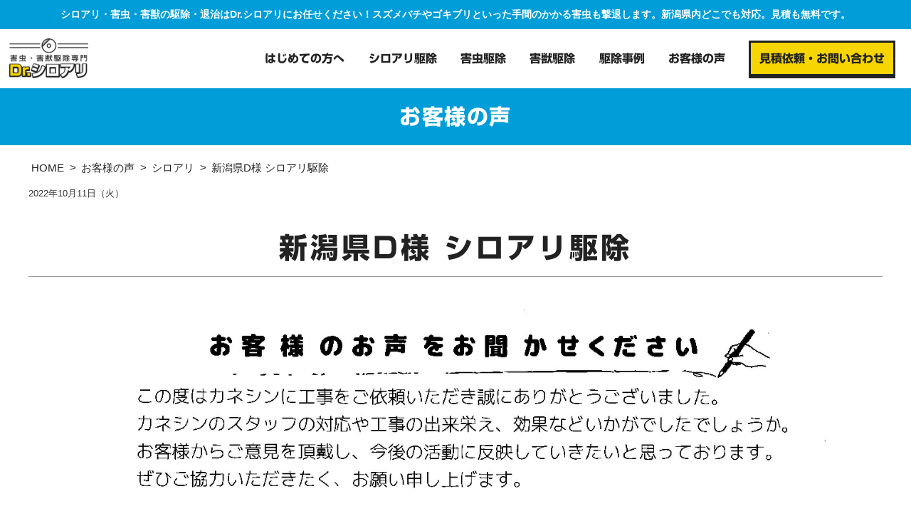

--- FILE ---
content_type: text/html; charset=UTF-8
request_url: https://www.dr-shiroari.com/voice/shiroari/voice-265.html
body_size: 6507
content:
<!DOCTYPE html>
<html class="no-js" lang="ja">
<head>
	
	<meta charset="UTF-8">


<link rel="canonical" href="https://www.dr-shiroari.com/voice/shiroari/voice-265.html">


<title>新潟県D様 シロアリ駆除 | シロアリ | お客様の声 | 新潟のシロアリ・ゴキブリ・害虫駆除なら-Dr.シロアリ-</title>
<meta http-equiv="X-UA-Compatible" content="IE=edge">
<meta name="viewport" content="width=device-width, initial-scale=1.0, viewport-fit=cover">
<meta name="format-detection" content="telephone=no">


<meta property="og:url" content="https://www.dr-shiroari.com/voice/shiroari/voice-265.html">
<meta property="og:site_name" content="ドクターシロアリ">
<meta property="og:title" content="新潟県D様 シロアリ駆除 | シロアリ | お客様の声 | 新潟のシロアリ・ゴキブリ・害虫駆除なら-Dr.シロアリ-">
<meta property="og:type" content="article">


<meta property="og:description" content="Q.1：工事をご依頼される前、どんなことで悩んでいましたか？ 以前に一度処理した後の再発生なので、確実な施工ができるかどうかの選択基準がわからなかった。 Q.4：何が決め手でカネシンにご連絡されましたか？ 応対および見積りの説明がわかりやすかった。 Q.5：カネシンの工事をされてみていかがですか？ 工事も応対も丁寧で、アフターも確実で信頼がおける。  D様 この度はご依頼いただき誠に有難うございました。 また気になる事がございましたら何なりとお申し付けください。 ">







<meta property="og:image" content="https://www.dr-shiroari.com/media/003/202210/大門勝弘様(掲載全てOK).jpg">
<meta property="og:image:secure_url" content="https://www.dr-shiroari.com/media/003/202210/大門勝弘様(掲載全てOK).jpg" />

<meta property="og:image:width" content="1461" />
<meta property="og:image:height" content="1645" />



<meta name="description" content="Q.1：工事をご依頼される前、どんなことで悩んでいましたか？ 以前に一度処理した後の再発生なので、確実な施工ができるかどうかの選択基準がわからなかった。 Q.4：何が決め手でカネシンにご連絡されましたか？ 応対および見積りの説明がわかりやすかった。 Q.5：カネシンの工事をされてみていかがですか？ 工事も応対も丁寧で、アフターも確実で信頼がおける。  D様 この度はご依頼いただき誠に有難うございました。 また気になる事がございましたら何なりとお申し付けください。 ">

<meta name="keywords" content="シロアリ,羽アリ,新潟,ゴキブリ,害虫,害獣,駆除,退治,予防,Drシロアリ">

<meta name="twitter:title" content="新潟県D様 シロアリ駆除 | シロアリ | お客様の声 | 新潟のシロアリ・ゴキブリ・害虫駆除なら-Dr.シロアリ-">

<meta name="twitter:card" content="summary_large_image">



<meta name="twitter:domain" content="www.dr-shiroari.com">

<meta name="twitter:image" content="https://www.dr-shiroari.com/media/003/202210/大門勝弘様(掲載全てOK).jpg">





<meta name="twitter:creator" content="@#">








	

	
	<link rel="alternate" type="application/rss+xml" title="RSS 2.0" href="https://www.dr-shiroari.com/voice/rss2.xml">
<link rel="stylesheet" href="/themes/system/css/normalize.css?date=20250530190929" >
<link rel="stylesheet" href="/themes/system/css/acms-admin.min.css?date=20250530190929">
<link rel="stylesheet" href="/themes/system/css/acms.min.css?date=20250530190929">
<link rel="stylesheet" href="/themes/shiroari/css/dest/site.min.css?date=20220325163954">
<link rel="stylesheet" type="text/css" href="/themes/shiroari/js/slick/slick-theme.css?date=20220325164042">
<link rel="stylesheet" type="text/css" href="/themes/shiroari/js/slick/slick.css?date=20220325164042">
<link rel="stylesheet" href="/themes/shiroari/css/a-base.css?date=20220531131638">
<link rel="stylesheet" href="/themes/shiroari/css/common.css?date=20220531114517">




<link rel="stylesheet" href="/themes/shiroari/css/a-unit.css?date=20220524232953">
<link rel="stylesheet" href="/themes/shiroari/css/dest/print.min.css?date=20220325163953" media="print">
<!-- 構造化データ -->

<script type="application/ld+json">
{
	"@context": "http://schema.org",
	"@type": "BreadcrumbList",
	"itemListElement":
	[
	{
		"@type": "ListItem",
		"position": 1,
		"item":
		{
		"@id": "https://www.dr-shiroari.com/",
		"name": "HOME"
		}
	},{
		"@type": "ListItem",
		"position": 2,
		"item":
		{
		"@id": "https://www.dr-shiroari.com/voice/",
		"name": "お客様の声"
		}
	},
	{
		"@type": "ListItem",
		"position": 3,
		"item":
		{
		"@id": "https://www.dr-shiroari.com/voice/shiroari/",
		"name": "シロアリ"
		}
	},
	{
		"@type": "ListItem",
		"position": 4,
		"item":
		{
		"@id": "https://www.dr-shiroari.com/voice/shiroari/voice-265.html",
		"name": "新潟県D様 シロアリ駆除"
		}
	}
	]
}
</script>


	

	
	<link rel="shortcut icon" href="/themes/shiroari/images/icon/favicon.ico" type="image/x-icon" />
<link rel="apple-touch-icon" href="/themes/shiroari/images/icon/apple-touch-icon.png" />
<link rel="apple-touch-icon" sizes="57x57" href="/themes/shiroari/images/icon/apple-touch-icon-57x57.png" />
<link rel="apple-touch-icon" sizes="72x72" href="/themes/shiroari/images/icon/apple-touch-icon-72x72.png" />
<link rel="apple-touch-icon" sizes="76x76" href="/themes/shiroari/images/icon/apple-touch-icon-76x76.png" />
<link rel="apple-touch-icon" sizes="114x114" href="/themes/shiroari/images/icon/apple-touch-icon-114x114.png" />
<link rel="apple-touch-icon" sizes="120x120" href="/themes/shiroari/images/icon/apple-touch-icon-120x120.png" />
<link rel="apple-touch-icon" sizes="144x144" href="/themes/shiroari/images/icon/apple-touch-icon-144x144.png" />
<link rel="apple-touch-icon" sizes="152x152" href="/themes/shiroari/images/icon/apple-touch-icon-152x152.png" />
<link rel="apple-touch-icon" sizes="180x180" href="/themes/shiroari/images/icon/apple-touch-icon-180x180.png" />

<!-- Google search console -->
<meta name="google-site-verification" content="JFVkvyRWIDgTpuSb6cDjao9vpUAymRaPZBAvjCN2TtQ" />

<!-- Bing Web Master Tool -->
<meta name="msvalidate.01" content="7E735F7FF770EB1B817CBE42F26D44C8" />
<script src="/js/library/jquery/jquery-3.6.1.min.js" charset="UTF-8"></script>

<script src="/acms.js?uaGroup=PC&amp;domains=www.dr-shiroari.com&amp;jsDir=js/&amp;themesDir=/themes/&amp;bid=3&amp;cid=16&amp;eid=265&amp;bcd=voice&amp;jQuery=3.6.1&amp;jQueryMigrate=migrate-3.0.1&amp;mediaClientResize=on&amp;fulltimeSSL=1&amp;v=1025683fe7d2555628e58425546c7fa0&amp;umfs=1G&amp;pms=1G&amp;mfu=20&amp;lgImg=width:1920&amp;jpegQuality=100&amp;mediaLibrary=on&amp;edition=standard&amp;urlPreviewExpire=48&amp;timemachinePreviewDefaultDevice=PC&amp;ccd=shiroari&amp;ecd=voice-265.html&amp;scriptRoot=/" charset="UTF-8" id="acms-js"></script>
<script src="/themes/system/js/modernizr.js?date=20250530190929"></script>
<script src="/themes/shiroari/js/site.js?date=20220325164040" charset="UTF-8"></script>
<script src="/themes/shiroari/js/jquery.matchHeight.js?date=20220325164040" charset="UTF-8"></script>
<script src="/themes/shiroari/js/slick/slick.min.js?date=20220325164043"></script>
<script type="text/javascript" src="//webfonts.xserver.jp/js/xserver.js"></script>
<script src="/themes/shiroari/js/common.js?date=20220524224834" charset="UTF-8"></script>
<!-- Google Tag Manager -->
<script>(function(w,d,s,l,i){w[l]=w[l]||[];w[l].push({'gtm.start':
new Date().getTime(),event:'gtm.js'});var f=d.getElementsByTagName(s)[0],
j=d.createElement(s),dl=l!='dataLayer'?'&l='+l:'';j.async=true;j.src=
'https://www.googletagmanager.com/gtm.js?id='+i+dl;f.parentNode.insertBefore(j,f);
})(window,document,'script','dataLayer','GTM-MK5454X');</script>
<!-- End Google Tag Manager -->

<!-- Google Tag Manager -->
<script>(function(w,d,s,l,i){w[l]=w[l]||[];w[l].push({'gtm.start':
new Date().getTime(),event:'gtm.js'});var f=d.getElementsByTagName(s)[0],
j=d.createElement(s),dl=l!='dataLayer'?'&l='+l:'';j.async=true;j.src=
'https://www.googletagmanager.com/gtm.js?id='+i+dl;f.parentNode.insertBefore(j,f);
})(window,document,'script','dataLayer','GTM-TTW83BP');</script>
<!-- End Google Tag Manager -->

<!-- Google Tag Manager -->
<script>(function(w,d,s,l,i){w[l]=w[l]||[];w[l].push({'gtm.start':
new Date().getTime(),event:'gtm.js'});var f=d.getElementsByTagName(s)[0],
j=d.createElement(s),dl=l!='dataLayer'?'&l='+l:'';j.async=true;j.src=
'https://www.googletagmanager.com/gtm.js?id='+i+dl;f.parentNode.insertBefore(j,f);
})(window,document,'script','dataLayer','GTM-W5PLXX8S');</script>
<!-- End Google Tag Manager -->




	
<meta name="csrf-token" content="cec3260ad69cfd6905371f59d737bde9341267d64326df67c232a85f4209d247"><script type="text/javascript" src="/js/dest/vendor.js?date=20250530190929" charset="UTF-8" async defer></script>
<script type="text/javascript" src="/js/dest/index.js?date=20250530190929" charset="UTF-8" async defer></script>
<meta name="generator" content="a-blog cms" />
</head>
<body id="top">






<div class="acms-container">
	
	<!-- ※管理用パーツ -->
	



	
</div>
<div id="container">


<!-- ヘッダー -->

<header id="header" class="header">
	
	
	<h1 class="seo-description">シロアリ・害虫・害獣の駆除・退治はDr.シロアリにお任せください！スズメバチやゴキブリといった手間のかかる害虫も撃退します。新潟県内どこでも対応。見積も無料です。</h1>
	
	
	<div class="content-wrap">
		<div class="logo">
			<a href="https://www.dr-shiroari.com/">
				<img src="https://www.dr-shiroari.com/themes/shiroari/images/header/logo.png" alt="害虫・害獣駆除専門Dr.シロアリ">
			</a>
		</div>
		<div class="head-contents">

			<div class="sp-menu-btn">
				<span></span><span></span><span></span><small>MENU</small>
			</div>
			
			<div class="sp-scroll">
				
<nav id="gnav" class="gnavi" aria-label="メインメニュー">





	<ul>
		<li   class="c_1">
			<a href="https://www.dr-shiroari.com/first/"  >
			はじめての方へ
			</a>
			
	

	
		
			
			
			
			</li>
	

	
		<li   class="c_1">
			<a href="https://www.dr-shiroari.com/service/"  >
			シロアリ駆除
			</a>
			
	

	
		
			
			
			
			</li>
	

	
		<li   class="c_1">
			<a href="https://www.dr-shiroari.com/service/#sonotagaichuu"  >
			害虫駆除
			</a>
			
	

	
		
			
			
			
			</li>
	

	
		<li   class="c_1">
			<a href="https://www.dr-shiroari.com/service/#gaijuu"  >
			害獣駆除
			</a>
			
	

	
		
			
			
			
			</li>
	

	
		<li   class="c_1">
			<a href="https://www.dr-shiroari.com/case-study/"  >
			駆除事例
			</a>
			
	

	
		
			
			
			
			</li>
	

	
		<li   class="c_1">
			<a href="https://www.dr-shiroari.com/voice/"  >
			お客様の声
			</a>
			
	

	
		
			
			
			
			</li>
	

	
		<li   class="c_1">
			<a href="https://www.dr-shiroari.com/contact/"  class="btn-attention">
			見積依頼・お問い合わせ
			</a>
			
	

	
		
			
			
			
			</li>
	

	
		
			
			
			
			
	</ul>

</nav>

			</div>
		</div>
	</div>

	
</header>
<div class="follow-content">
	<h1 class="logo">
		<a href="https://www.dr-shiroari.com/">
			<img src="https://www.dr-shiroari.com/themes/shiroari/images/header/logo.png" alt="害虫・害獣駆除専門Dr.シロアリ">
		</a>
	</h1>
	<div class="head-contents">

		<div class="sp-menu-btn">
			<span></span><span></span><span></span>
		</div>

		
<nav id="gnav" class="gnavi" aria-label="メインメニュー">





	<ul>
		<li   class="c_1">
			<a href="https://www.dr-shiroari.com/first/"  >
			はじめての方へ
			</a>
			
	

	
		
			
			
			
			</li>
	

	
		<li   class="c_1">
			<a href="https://www.dr-shiroari.com/service/"  >
			シロアリ駆除
			</a>
			
	

	
		
			
			
			
			</li>
	

	
		<li   class="c_1">
			<a href="https://www.dr-shiroari.com/service/#sonotagaichuu"  >
			害虫駆除
			</a>
			
	

	
		
			
			
			
			</li>
	

	
		<li   class="c_1">
			<a href="https://www.dr-shiroari.com/service/#gaijuu"  >
			害獣駆除
			</a>
			
	

	
		
			
			
			
			</li>
	

	
		<li   class="c_1">
			<a href="https://www.dr-shiroari.com/case-study/"  >
			駆除事例
			</a>
			
	

	
		
			
			
			
			</li>
	

	
		<li   class="c_1">
			<a href="https://www.dr-shiroari.com/voice/"  >
			お客様の声
			</a>
			
	

	
		
			
			
			
			</li>
	

	
		<li   class="c_1">
			<a href="https://www.dr-shiroari.com/contact/"  class="btn-attention">
			見積依頼・お問い合わせ
			</a>
			
	

	
		
			
			
			
			</li>
	

	
		
			
			
			
			
	</ul>

</nav>

	</div>
</div>




<!-- ページタイトル -->
<div class="pagetit">

	
		<h1 class="page-title">お客様の声</h1>
	
    
<!-- END_IF _ -->
</div>



<!-- トピックパス -->

<nav class="topicpath" aria-label="現在位置">
	<ol class="topicpath-list acms-container sp-container clearfix">
		
		<li class="topicpath-item">
			
			<a href="https://www.dr-shiroari.com/" class="topicpath-link">HOME</a>
		</li>
		
		<li class="topicpath-item">
			
			
			<a href="https://www.dr-shiroari.com/voice/" class="topicpath-link">お客様の声</a>
		</li>
		

		
		<li class="topicpath-item">
			
			
			<a href="https://www.dr-shiroari.com/voice/shiroari/" class="topicpath-link">シロアリ</a>
		</li>
		

		
		<li class="topicpath-item">
			
			
			<a href="https://www.dr-shiroari.com/voice/shiroari/voice-265.html" class="topicpath-link">新潟県D様 シロアリ駆除</a>
		</li>
		
	</ol>
</nav>





<!-- タグフィルター -->


<!-- エントリーボディ（日付あり） -->



<!-- 1記事▼▼ -->




<article class="entry clearfix ">
	


	<!-- エントリーのタイトル　開始▼▼ -->
	
	<header class="acms-entry entry-column">
		<div class="acms-grid entry-column-grid">
			<div class="entry-info">
			<time datetime="2022-10-11" class="date">2022年10月11日（火）</time>
			</div>
			<h2 class="entry-title">新潟県D様 シロアリ駆除</h2>
		</div>
	</header>
	


	
	<div class="acms-entry entry-column">
		<div class="acms-grid entry-column-grid">
			<!-- カスタムフィールドの読み込み -->
			



			
			























<!-- media -->
<div class="column-media-center">
	
	<a href="https://www.dr-shiroari.com/media/003/202210/%E5%A4%A7%E9%96%80%E5%8B%9D%E5%BC%98%E6%A7%98%28%E6%8E%B2%E8%BC%89%E5%85%A8%E3%81%A6OK%29.jpg" data-rel="SmartPhoto[265]">
		<img class="js-lazy-load columnImage"
			 src="/themes/system/images/placeholder/image.svg"
			 data-src="https://www.dr-shiroari.com/media/003/202210/mode3_w1461-%E5%A4%A7%E9%96%80%E5%8B%9D%E5%BC%98%E6%A7%98%28%E6%8E%B2%E8%BC%89%E5%85%A8%E3%81%A6OK%29.jpg"
			 width="1461"
			 height="1645"
			 alt="">
	</a>

	
</div>








































































<hr class="clearHidden">

<!-- テキスト -->

<p><strong></strong><strong>Q.1：工事をご依頼される前、どんなことで悩んでいましたか？</strong><br />
以前に一度処理した後の再発生なので、確実な施工ができるかどうかの選択基準がわからなかった。<br />
<br />
<strong>Q.4：何が決め手でカネシンにご連絡されましたか？</strong><br />
応対および見積りの説明がわかりやすかった。<br />
<br />
<strong>Q.5：カネシンの工事をされてみていかがですか？</strong><br />
工事も応対も丁寧で、アフターも確実で信頼がおける。</p>
































































































<!-- テキスト -->

<p><span class="tcol-green"><br />
D様<br />
この度はご依頼いただき誠に有難うございました。<br />
また気になる事がございましたら何なりとお申し付けください。</span></p>































































































			<hr class="clearHidden" />
			
			<!-- 続きを読む -->
			

			
			<!-- カスタムフィールドの読み込み -->
			


			
		</div>
	</div>
	

	

	


	
	<footer class="entry-footer">
		
		<div class="entry-footer-item">
			<!-- SNSシェアボタン -->
			<div class="share-wrapper">
	<p id="share-text" class="share-text">シェアする</p>
	<ul class="share-list" aria-labelledby="share-text">
		<li class="share-item"><a href="http://www.facebook.com/share.php?u=https://www.dr-shiroari.com/voice/shiroari/voice-265.html" onclick="window.open(this.href, 'FBwindow', 'width=650, height=450, menubar=no, toolbar=no, scrollbars=yes'); return false;" class="share-item-facebook"><span class="acms-icon-facebook-circle" aria-hidden="true"></span><span class="acms-hide-visually">Facebookでシェアする</span></a></li>
		<li class="share-item"><a href="http://twitter.com/share?url=https://www.dr-shiroari.com/voice/shiroari/voice-265.html&amp;text=新潟県D様 シロアリ駆除&nbsp;ドクターシロアリ&amp;via=#" target="_blank" class="share-item-twitter"><span class="acms-icon-twitter-circle" aria-hidden="true"></span><span class="acms-hide-visually">Twitterでシェアする</span></a></li>
	</ul>
</div>

		</div>
	</footer>
	


	<div class="acms-box-medium">
	

	</div>

</article>

<!-- 1記事▲▲ -->


<!-- ページャー -->



<nav aria-label="ページ送り">
	<ul class="serial-nav">
		<li class="serial-nav-item serial-nav-prev">
			<a href="https://www.dr-shiroari.com/voice/shiroari/voice-263.html">← 前のページ</a>
			
		</li>
		<li class="serial-nav-item serial-nav-next"><a href="https://www.dr-shiroari.com/voice/shiroari/voice-267.html">次のページ →</a>
			
		</li>
	</ul>
</nav>











	<!-- スマートフォン用 グローバルナビ -->
	<div class="acms-hide-pc">
	<div id="mobile-nav" class="js-mobile-nav mobile-nav">
		<div class="mobile-nav-wrap">
			<nav aria-label="メインメニュー" class="mobile-navbar">
				<div class="mobile-nav-inner">
					<div>
					
					<ul class="mobile-navbar-list clearfix">
					<li  >
						<a href="https://www.dr-shiroari.com/first/"   target="">
							はじめての方へ
							</a>
						
					
					
					
					
						
							
							
						</li>
					
					
					
					<li  >
						<a href="https://www.dr-shiroari.com/service/"   target="">
							シロアリ駆除
							</a>
						
					
					
					
					
						
							
							
						</li>
					
					
					
					<li  >
						<a href="https://www.dr-shiroari.com/service/#sonotagaichuu"   target="">
							害虫駆除
							</a>
						
					
					
					
					
						
							
							
						</li>
					
					
					
					<li  >
						<a href="https://www.dr-shiroari.com/service/#gaijuu"   target="">
							害獣駆除
							</a>
						
					
					
					
					
						
							
							
						</li>
					
					
					
					<li  >
						<a href="https://www.dr-shiroari.com/case-study/"   target="">
							駆除事例
							</a>
						
					
					
					
					
						
							
							
						</li>
					
					
					
					<li  >
						<a href="https://www.dr-shiroari.com/voice/"   target="">
							お客様の声
							</a>
						
					
					
					
					
						
							
							
						</li>
					
					
					
					<li  >
						<a href="https://www.dr-shiroari.com/contact/"  class="btn-attention" target="">
							見積依頼・お問い合わせ
							</a>
						
					
					
					
					
						
							
							
						</li>
					
					
					
					
						
							
							
						
					</ul>
					</div>
					
				</div>

				<div class="mobile-nav-inner">
					

					<div class="mobile-navbar-footer">
						<!-- SNSアカウントへのリンク -->
						<ul class="sns-list clearfix" aria-label="各SNSアカウントページ">
	<li class="sns-list-item"><a href="https://www.facebook.com/{facebook_account}" class="sns-list-facebook"><span class="acms-icon-facebook-circle" aria-hidden="true"></span><span class="acms-hide-visually">Facebook アカウント</span></a></li>
	<li class="sns-list-item"><a href="https://twitter.com/{twitter_account}" class="sns-list-twitter"><span class="acms-icon-twitter" aria-hidden="true"></span><span class="acms-hide-visually">Twitter アカウント</span></a></li>
	<li class="sns-list-item"><a href="https://www.youtube.com/user/{youtube_account}" class="sns-list-youtube"><span class="acms-icon-youtube" aria-hidden="true"></span><span class="acms-hide-visually">YouTube アカウント</span></a></li>
</ul>

					</div>
				</div>
			</nav>
		</div>
	</div>
</div>







<!-- フッター -->

<footer id="footer" class="footer">
	<div class="f-contact">
		<h4 class="contact-tit">お問い合わせはこちら</h4>
		<div class="contact-info">
			<div class="tel-info">
				<img src="https://www.dr-shiroari.com/themes/shiroari/images/footer/txt-f-01.png" alt="土日も休まず営業!" width="218" class="fukidashi"><img src="https://www.dr-shiroari.com/themes/shiroari/images/footer/icon-f-01.png" alt="フリーダイヤル" width="61" class="icon"><span class="sp-tel">&#48;&#49;&#50;&#48;&#45;&#52;&#54;&#54;&#45;&#52;&#53;&#52;</span>
			</div>
			<div class="mail-btn">
				<a href="https://www.dr-shiroari.com/contact/"><span class="label">見積無料</span>見積依頼・お問い合わせ</a>
			</div>
		</div>
	</div>
	<div class="f-company-info">
		<div class="container">
			<div class="logo">
				<a href="https://www.dr-shiroari.com/">
					<img src="https://www.dr-shiroari.com/themes/shiroari/images/footer/logo-f.png" alt="害虫・害獣駆除専門Dr.シロアリ" width="345">
				</a>
			</div>
			<div class="address">
				<p>運営会社：<a href="https://www.kaneshin-ltd.com/" target="_blank">株式会社カネシン</a>				  
					<br>〒950-0162<span class="pc-inline"> </span><br class="sp-inline">新潟県新潟市江南区亀田大月3丁目4番32号　
					
					<br class="sp-inline">TEL：<span calss="sp-tel">&#48;&#50;&#53;&#45;&#51;&#56;&#51;&#45;&#51;&#49;&#51;&#53;</span>
					
					<br class="sp-inline">FAX：&#48;&#50;&#53;&#45;&#51;&#56;&#51;&#45;&#51;&#49;&#51;&#52;
				</p>
			</div>
			<p class="link">
				<a href="https://www.dr-shiroari.com/contact/privacy.html">プライバシーポリシー</a>
			</p>
		</div>
	</div>
	<div class="f-lists">
		<div class="container">
			<div class="lists-col flexbox">
				<div class="col-item">
					<h4 class="item-tit">駆除可能な害虫・害獣</h4>
					<div class="item-list flexbox">
						<ul>
							<li>ヤマトシロアリ</li>
							<li>クロアリ</li>
							<li>ヒメアリ</li>
							<li>ススメバチ</li>
							<li>ミツバチ</li>
						</ul>
						<ul>
							<li>アシナガバチ</li>
							<li>ムカデ</li>
							<li>ゲジゲジ</li>
							<li>ゴキブリ</li>
							<li>ハクビシン</li>
						</ul>
						<ul>
							<li>コウモリ</li>
							<li>ネズミ</li>
							<li>クマバチ</li>
							<li>ヤスデ</li>
							<li>カメムシ</li>
						</ul>
						<ul>
							<li>ナメクジ</li>
							<li>クモ</li>
							<li>シミ</li>
						</ul>
					</div>
				</div>
				<div class="col-item">
					<h4 class="item-tit">対象地域</h4>
					<div class="item-list flexbox">
						<ul>
							<li>新潟市</li>
							<li>長岡市</li>
							<li>三条市</li>
							<li>燕市</li>
							<li>弥彦村</li>
						</ul>
						<ul>
							<li>新発田市</li>
							<li>胎内市</li>
							<li>関川村</li>
							<li>村上市</li>
							<li>五泉市</li>
						</ul>
						<ul>
							<li>阿賀町</li>
							<li>阿賀野市</li>
							<li>田上町</li>
							<li>加茂市</li>
							<li>見附市</li>
						</ul>
						<ul>
							<li>刈羽村</li>
							<li>柏崎市</li>
							<li>小千谷市</li>
							<li>魚沼市</li>
							<li>南魚沼市</li>
						</ul>
						<ul>
							<li>十日町市</li>
							<li>上越市</li>
							<li>妙高市</li>
							<li>糸魚川市</li>
						</ul>
					</div>
				</div>
			</div>
			<p class="f-description">シロアリ・害虫・害獣の駆除・退治はDr.シロアリにお任せください！スズメバチやゴキブリといった手間のかかる害虫も撃退します。新潟県内どこでも対応。見積も無料です。</p>
			<p class="f-copyright">&copy; Dr.SHIROARI All Rights Reserved.</p>
		</div>
	</div>
	
	<div class="fix-footer">
		<a href="https://www.dr-shiroari.com/contact/" class="btn-mail"><img src="https://www.dr-shiroari.com/themes/shiroari/images/footer/icon-fix-01.png" alt="" width="24" class="icon"><span>見積依頼・<br>お問い合わせ</span></a>
		<a href="tel:&#48;&#49;&#50;&#48;&#45;&#52;&#54;&#54;&#45;&#52;&#53;&#52;" class="btn-tel"><img src="https://www.dr-shiroari.com/themes/shiroari/images/footer/icon-fix-02.png" alt="" width="16" class="icon"><span>電話する</span></a>
	</div>
	
	<p class="pagetop"><a href="#top" class="scrollTo"><img src="/themes/shiroari/images/footer/icon_pagetop.png" alt="ページトップへ" width="23"></a></p>
</footer>

<!-- 確認用テンプレート -->




</div>




</body>
</html>


--- FILE ---
content_type: text/css
request_url: https://www.dr-shiroari.com/themes/shiroari/css/a-base.css?date=20220531131638
body_size: 8214
content:
@charset "utf-8";
/* Author: c.nz */
/* ---------------------------------------------------
	common
------------------------------------------------------ */
html, body, div, span, object, iframe, h1, h2, h3, h4, h5, h6, p, blockquote, pre, abbr, address, cite, code, del, dfn, em, img, ins, kbd, q, samp, small, strong, sub, var, b, i, dl, dt, dd, ol, ul, li, fieldset, form, label, legend, table, caption, tbody, tfoot, thead, tr, th, td, article, aside, canvas, details, figcaption, figure, footer, header, hgroup, menu, nav, section, summary, time, mark, audio, video, a { margin: 0; padding: 0; border: 0; outline: 0; vertical-align: baseline; -webkit-box-sizing: border-box; box-sizing: border-box;}
ol, ul { list-style: none; }
i, cite, em, var, address, dfn {font-style: normal;}

body {font-family: "Noto Sans JP", "游ゴシック Medium", "Yu Gothic Medium", "游ゴシック体", YuGothic, "ヒラギノ角ゴ ProN W3", "Hiragino Kaku Gothic ProN", "メイリオ", Meiryo, Osaka, "ＭＳ Ｐゴシック", "MS PGothic", sans-serif; font-display: swap; font-size: 100%;}

.acms-container {max-width: 100%; padding-left: 0; padding-right: 0;}
.acms-container #adminBox {margin-bottom: 0;}
.slick-dots li.slick-active button {background: none;}
.js-edit_inplace-hovering{left:50% !important; transform:translateX(-50%);}

#container {width: 100%; margin: 0 auto; overflow: hidden; position: relative;}

.container {width: 100%; max-width: 1200px; margin: 0 auto;}
.container:after {content: ""; clear: both; display: block;}

@media screen and (max-width: 767px), (max-width: 844px) and (orientation:landscape) {
	#container {padding-top: 70px;}
}
@media screen and (max-width: 844px) and (orientation:landscape) {
	.page-title-inner .page-title{padding: 0 40px;}
}

a {-webkit-transition: all ease 0.2s; -moz-transition: all ease 0.2s; -o-transition: all ease 0.2s; transition: all ease 0.2s; box-sizing: border-box;}
a:link, a:visited {color: #222; text-decoration: none;}
a:hover, a:visited {color: #222; text-decoration: none;}
a:hover {opacity: .7;}
.entry-column a:visited {color: #222;}
a[href^="tel:"] {pointer-events: none;text-decoration: none;}

img {max-width: 100%; height: auto; line-height: 1; vertical-align: bottom;}
img.max {width: 100%;}

p {line-height: 1.8; margin: 0;}

.flexbox {display: -ms-flexbox; display: -webkit-box; display: flex; flex-wrap: wrap; align-items: top; justify-content: space-between;}
.flexbox.mid {align-items: center;}
.flexbox.center {justify-content: center;}
.flexbox.reverse {flex-direction: row-reverse;}

.flL {float: left;}
.flR {float: right;}

.taL {text-align: left;}
.taC {text-align: center;}
.taR {text-align: right;}

.rel {position: relative;}

.mincho {font-family: "Noto Serif JP", "游明朝体", "Yu Mincho", YuMincho, "ヒラギノ明朝 ProN W3", "Hiragino Mincho ProN", "HG明朝E", "ＭＳ Ｐ明朝", "ＭＳ 明朝", serif;}
.gothic {font-family: "Noto Sans JP", "游ゴシック Medium", "Yu Gothic Medium", "游ゴシック体", "Yu Gothic", YuGothic, "ヒラギノ角ゴ ProN W3", "Hiragino Kaku Gothic ProN", "メイリオ", Meiryo, Osaka, "ＭＳ Ｐゴシック", "MS PGothic", sans-serif;}

.w20 {width: 20%;}
.w30 {width: 30%;}
.w70 {width: 70%;}
.w80 {width: 80%;}
.w1200 {max-width: 1200px;}

.txt-lll {font-size: 1.375em;}
.txt-ll {font-size: 1.25em;}
.txt-l {font-size: 1.125em;}
.txt-s {font-size: 0.875em;}
.txt-ss {font-size: 0.75em;}
.txt-sss {font-size: 0.625em;}

.tcol-red {color: red;}
.tcol-orange {color: orange;}
.tcol-yellow {color: yellow;}
.tcol-green {color: darkgreen;}
.tcol-blue {color: blue;}
.tcol-purple {color: purple;}

.pc-only {display: block;}
.sp-only {display: none;}
.pc-block {display: block;}
.sp-block {display: none;}
.pc-inline {display: inline;}
.sp-inline {display: none;}


@media screen and (max-width: 1366px) {
}

@media screen and (max-width: 1024px) {
}

/* IE用対応 */
/*
_:-ms-fullscreen . {}
*/

@media screen and (max-width: 767px), (max-width: 844px) and (orientation:landscape) {
/*背景固定する場合	html.is-fixed,
	html.is-fixed body {height: 100%;overflow: hidden;}*/
	body {}
	a:hover img {opacity: 1;}
	a[href^="tel:"] {pointer-events: auto;}
	.container {max-width: 100%;}
	p {line-height: 1.4;}
	.w1200 {width: auto;}
	.pc-only {display: none !important;}
	.sp-only {display: block;}
	.pc-block {display: none !important;}
	.sp-block {display: block;}
	.pc-inline {display: none !important;}
	.sp-inline {display: inline;}
	.pc-hidden {display: block;}
}

/* ---------------------------------------------------
	bg-change
------------------------------------------------------ */
/*.bg-change01 { background-color: #FFF;}
.bg-change02 { background-color: #000;}
.bg-change03 { background-color: #00F;}*/

/* ---------------------------------------------------
	font-size-change
------------------------------------------------------ */
/*.is-fs-m {font-size: 120%;}
.is-fs-l {font-size: 140%;}*/

/* ---------------------------------------------------
	header
------------------------------------------------------ */
#header{width:100%; background: #FFF;}
#header .content-wrap{height: calc(100vw * (120 / 1920)); display: flex; justify-content: flex-start; align-items: center; background: #FFF;}
#header .content-wrap .logo{width:calc(100vw * (200 / 1920));; margin: calc(100vw * (20 / 1920)); margin-right: calc(100vw * (140 / 1920));}
#header .content-wrap .logo a {display: block;}
#header .content-wrap .logo a:hover {opacity: 1;}
#header .content-wrap .seo-description{font-size: calc(100vw * (16 / 1920)); font-weight: 500; letter-spacing: 0; line-height: 1.575; margin-bottom: calc(100vw * (30 / 1920));}
#header .content-wrap .gnavi > ul{display: flex; justify-content: flex-start; align-items: center;}
#header .content-wrap .gnavi > ul > li{font-size: calc(100vw * (18 / 1920)); margin-right: calc(100vw * (40 / 1920)); font-weight: bold; letter-spacing: 0; line-height: 1.4; position: relative;}
#header .content-wrap .gnavi > ul > li:last-of-type{margin-right: 0;}
#header .content-wrap .gnavi > ul > li > ul {display: none; position: absolute; top: 100%; left: 0; width: auto; height: auto; z-index: 1000;}
#header .content-wrap .gnavi > ul > li > ul > li {width: auto; height: auto;}
#header .content-wrap .gnavi > ul > li > ul > li a {display: block; white-space: nowrap; width: auto; padding: 5px; background: rgba(255,255,255,0.95);}
#header .content-wrap .mail-btn{ width:calc(100vw * (180 / 1920)); margin-right: 0; margin-left: calc(100vw * (20 / 1920));; height: 100%;}
#header .content-wrap .mail-btn a{background:#999; width:100%; color:#FFF; padding:calc(100vw * (34 / 1920)) 0 calc(100vw * (33 / 1920)); font-size:calc(100vw * (18 / 1920)); letter-spacing: .05em; line-height: 2; text-align: center; position: relative; height: 100%; display: flex; align-items: center; justify-content: center; flex-wrap:wrap;}
#header .content-wrap .mail-btn a::before{content:""; display: inline-block; height:calc(100vw * (20 / 1920)); background:url(../images/common/ico-mail.png) no-repeat center/contain; width:100%; margin-bottom: calc(100vw * (10 / 1920));}
#header .content-wrap .tel-info{margin-left: auto; margin-right:0; text-align: right;}
#header .content-wrap .tel-info p{font-size:calc(100vw * (38 / 1920)); line-height:.66315; letter-spacing: 0; font-weight: 400; margin-bottom: calc(100vw * (5 / 1920)); white-space: nowrap;}
#header .content-wrap .tel-info small{font-size: calc(100vw * (16 / 1920)); font-weight: 500; line-height: 1.575;}


@media screen and (max-width:1280px){
	#header .content-wrap{height: calc(100vw * (120 / 1280));}
	#header .content-wrap .logo{width:calc(100vw * (160 / 1280)); margin: calc(100vw * (20 / 1920)); margin-right: calc(100vw * (70 / 1280));}
	#header .content-wrap .head-contents{max-width: calc(100vw * (851 / 1920));}
	#header .content-wrap .seo-description{font-size: calc(100vw * (14 / 1280)); margin-bottom: calc(100vw * (30 / 1280));}
	#header .content-wrap .gnavi > ul > li{font-size: calc(100vw * (14 / 1280)); margin-right: calc(100vw * (20 / 1280));}
	#header .content-wrap .mail-btn{width:calc(100vw * (160 / 1280)); margin-left: calc(100vw * (20 / 1920));}
	#header .content-wrap .mail-btn a{padding:calc(100vw * (34 / 1280)) 0 calc(100vw * (33 / 1280)); font-size:calc(100vw * (18 / 1280));}
	#header .content-wrap .mail-btn a::before{height:calc(100vw * (20 / 1280)); margin-bottom: calc(100vw * (10 / 1280));}
	#header .content-wrap .tel-info p{font-size:calc(100vw * (30 / 1280)); margin-bottom: calc(100vw * (5 / 1280));}
	#header .content-wrap .tel-info small{font-size: calc(100vw * (16 / 1280));}
}


@media screen and (max-width: 767px), (max-width: 844px) and (orientation:landscape) {
	main{margin-top: 60px;}
	#header{height: auto; position: fixed; top: 0; z-index: 1000;}
	.head-contents{margin-right: 2%;}
	.sp-menu-btn{display: block; width:40px; height: 60px; position: relative; z-index:999;}
	.sp-menu-btn > span{display: inline-block; background-color: #004878; width: 100%; height: 2px; border-radius: 5px; position: absolute; top:50%; left: 50%; transform: translate(-50%,-50%); transition: 0.4s;}
	.sp-menu-btn > span:first-of-type{top: 25%;}
	.sp-menu-btn > span:last-of-type{top: 75%;}
	.sp-menu-btn.is-open > span:first-of-type{transform:translate(-50%,-50%) rotateZ(45deg); top: 50%;}
	.sp-menu-btn.is-open > span{transform:translate(-50%,-50%) rotateX(180deg) rotateY(270deg); top: 50%;}
	.sp-menu-btn.is-open > span:last-of-type{transform:translate(-50%,-50%) rotateZ(-45deg); top: 50%;}
	.seo-description{display: none;}
	#header .content-wrap{height: auto; align-items:center; width:100%; justify-content: space-between;}
	#header .content-wrap .logo{width:30%; margin-left: 2%; z-index: 999;}
	#header .content-wrap .sp-scroll{position: fixed; height: 100vh; width: 100%; top: 0; overflow: scroll; background: #FFF; transition: .6s; left:-1200px;}
	#header .content-wrap .is-open + .sp-scroll{left:0;}
	#header .content-wrap .gnavi > ul{ display: block; padding-top: 100px; height: auto;}
	#header .content-wrap .mail-btn{display: none;}
	#header .content-wrap .tel-info{display: none;}
	#header .content-wrap .gnavi > ul > li{margin:0; text-align: center; padding:10px 0; font-size: 18px;}
	#header .content-wrap .gnavi > ul > li a{color:#222;}
	#header .content-wrap .gnavi > ul > li > ul {display: none; position: relative;}
	#header .content-wrap .gnavi > ul > li > ul > li {}
	#header .content-wrap .gnavi > ul > li > ul > li a {}
}


@media screen and (max-width: 844px) and (orientation:landscape) {
	#header .content-wrap .logo{width:18%;}
	#header .content-wrap .gnavi > ul{padding-bottom: 40px;}
}


/* ---------------------------------------------------
	follow-content
------------------------------------------------------ */
.follow-content{height: calc(100vw * (80 / 1920)); display: flex; justify-content: flex-start; align-items: center; position: fixed; transition: .6s; width: 100%; top: -500px; background: #FFF; z-index: 999;}
.follow-content .logo{width:calc(100vw * (150 / 1920)); margin: calc(100vw * (10 / 1920)) calc(100vw * (190 / 1920)) calc(100vw * (10 / 1920)) calc(100vw * (20 / 1920));}
.follow-content .logo a{display: block;}
.follow-content .logo a:hover{opacity: 1;}
.follow-content.is-follow{position: fixed; top:0;}
.follow-content .seo-description{font-size: calc(100vw * (14 / 1920)); font-weight: 500; letter-spacing: 0; line-height: 1.575; margin-bottom: calc(100vw * (36 / 1920));}
.follow-content .gnavi > ul {display: flex; justify-content: flex-start; align-items: center;}
.follow-content .gnavi > ul > li{font-size: calc(100vw * (18 / 1920)); margin-right: calc(100vw * (40 / 1920)); font-weight: bold; letter-spacing: 0; line-height: 1.4; position: relative;}
.follow-content .gnavi > ul > li:last-of-type{margin-right: 0;}
.follow-content .gnavi > ul > li > ul {display: none; position: absolute; top: 100%; left: 0; width: auto; height: auto; z-index: 1000;}
.follow-content .gnavi > ul > li > ul > li {width: auto; height: auto;}
.follow-content .gnavi > ul > li > ul > li a {display: block; white-space: nowrap; width: auto; padding: 5px; background: rgba(255,255,255,0.95);}
.follow-content .mail-btn{ width:calc(100vw * (180 / 1920)); margin-right: 0; margin-left: calc(100vw * (20 / 1920)); height: 100%;}
.follow-content .mail-btn a{background:#999; width:100%; color:#FFF; padding:calc(100vw * (14 / 1920)) 0 calc(100vw * (13 / 1920)); font-size:calc(100vw * (18 / 1920)); letter-spacing: .05em; line-height: 2; text-align: center; position: relative; height: 100%; display: flex; align-items: center; justify-content: center; flex-wrap:wrap; font-weight: 700;}
.follow-content .mail-btn a::before{content:""; display: inline-block; height:calc(100vw * (20 / 1920)); background:url(../images/common/ico-mail.png) no-repeat center/contain; width:100%;}
.follow-content .tel-info{margin-left: auto; margin-right:0; text-align: right;}
.follow-content .tel-info p{font-size:calc(100vw * (38 / 1920)); line-height:.66315; letter-spacing: 0; font-weight: 400; margin-bottom: calc(100vw * (5 / 1920));}
.follow-content .tel-info small{font-size: calc(100vw * (16 / 1920)); font-weight: 500; line-height: 1.575;}

@media screen and (max-width: 767px), (max-width: 844px) and (orientation:landscape) {
	.follow-content{display: none;}
}

/* ---------------------------------------------------
	gnavi
------------------------------------------------------ */
/*.gnavi {}
.gnavi > ul {display: flex; justify-content: space-between; align-items: center; flex-wrap: nowrap; margin: 0; list-style: none; padding: 0 50px 0 0;}
.gnavi > ul li {margin-right: 50px; margin-left: 0; padding: 0; list-style: none; color: #333; font-size: 20px; font-weight: bold; white-space: nowrap;}
.gnavi > ul li:last-child {margin-right: 0;}
.gnavi > ul li a {color: #333; font-size: 20px; font-weight: bold; white-space: nowrap;}

@media screen and (max-width: 767px), (max-width: 844px) and (orientation:landscape) {
.gnavi {display: none; width: 100vw; height: 100vh; background: rgba(14,34,57,0.95); position: fixed; top: 0; left: 0; z-index: 4000;}
.gnavi > ul {display: block; padding: 100px 0 0 0; width: 100%;}
.gnavi > ul li {margin-right: 0; margin-left: 0;  padding: 0; border-bottom: 1px dotted #FFF;}
.gnavi > ul li a {display: block; width: 100%; padding: 20px 0; text-align: center;}
}*/


/* ---------------------------------------------------
	btn_menu
------------------------------------------------------ */
.btn_menu {display: none; position: fixed; right: 15px; top: 10px; width: 100px; height: 100px; padding: 20px 20px 15px; cursor: pointer; text-align: center; z-index: 9999; background: #0E2239;}
.btn_menu .menu-trigger {display: inline-block; position: relative; width: 40px; height: 32px; box-sizing: border-box; transition: all .4s;}
.btn_menu .menu-trigger span {display: inline-block; transition: all .4s; box-sizing: border-box; position: absolute; left: 0; width: 100%; height: 3px; background-color: #FFF;}
.btn_menu .menu-trigger span:nth-of-type(1) {top: 0;}
.btn_menu .menu-trigger.active span:nth-of-type(1) {top: 4px;}
.btn_menu .menu-trigger span:nth-of-type(2) {top: 14px;}
.btn_menu .menu-trigger span:nth-of-type(3) {bottom: 0;}
.btn_menu .menu-trigger.active {-webkit-transform: rotate(180deg); transform: rotate(180deg);}
.btn_menu .menu-trigger.active span {}
.btn_menu .menu-trigger.active span:nth-of-type(1) {-webkit-transform: translateY(10px) rotate(-35deg); transform: translateY(10px) rotate(-35deg);}
.btn_menu .menu-trigger.active span:nth-of-type(2) {-webkit-transform: translateY(0) rotate(35deg); transform: translateY(0) rotate(35deg);}
.btn_menu .menu-trigger.active span:nth-of-type(3) {opacity: 0;}
.btn_menu .txt {color: #FFF; font-size: 12px; font-family: Arial, Helvetica, "sans-serif"; font-weight: bold; margin-top: 4px;}

@media screen and (max-width: 767px), (max-width: 844px) and (orientation:landscape) {
.btn_menu {display: block; width: 60px; height: 60px; padding: 10px 10px 15px;}
.btn_menu .menu-trigger {width: 40px; height: 26px;}
.btn_menu .menu-trigger span {height: 2px;}
.btn_menu .menu-trigger span:nth-of-type(1) {top: 0;}
.btn_menu .menu-trigger.active span:nth-of-type(1) {top: 2px;}
.btn_menu .menu-trigger span:nth-of-type(2) {top: 12px;}
.btn_menu .menu-trigger span:nth-of-type(3) {bottom: 0;}
}

/* ---------------------------------------------------
	h-container
------------------------------------------------------ */
/*.h-container {display: none; position: fixed; top: 0; left: 0; width: 100vw; height: 100vh; background-color: #002BA2; z-index: 1500;}
.menu-box {width: 100%; width: 1200px; margin: 37vh auto 0;}
.menu-box ul {display: flex; justify-content: center; text-align: center; margin-bottom: 13vh;}
.menu-box ul li {position: relative; color: #FFF;}
.menu-box ul li:before {content: "/"; display: inline-block;}
.menu-box ul li:first-child:before {content: ""; display: none;}
.menu-box ul li a {display: inline-block; color: #FFF; padding: 0 25px;}

.menu-contact {width: 50%; max-width: 600px; margin: 0 auto;}
.menu-contact table {width: 100%; border-top: 1px solid #FFF; border-left: 1px solid #FFF;}
.menu-contact table td { border-right: 1px solid #FFF; border-bottom: 1px solid #FFF; vertical-align: middle; text-align: center; padding: 20px 0;}
.menu-contact .f-tit { color: #FFF; font-weight: bold; padding: 10px 0;}
.menu-contact .f-tel {margin: 0px 50px;}
.menu-contact .f-tel a {display: block; color: #FFF; font-size: 2em; position: relative; padding-left: 26px; font-family: Arial, Helvetica, "sans-serif";}
.menu-contact .f-tel a:before {content: ""; display: block; position: absolute; top: 50%; left: 0; margin-top: -15px; width: 23px; height: 30px; background: url(../images/header/ico-header-tel2@2x.png) no-repeat top center; background-size: cover;}
.menu-contact .f-mail {margin: 0px 20px;}
.menu-contact .f-mail a {display: flex; justify-content: center; align-items: center; background-color: #E2E911; color: #002BA2; font-size: 1.111em; font-weight: bold; text-align: center; width: 200px; height: 80px; position: relative;}
.menu-contact .f-mail a:before {content: ""; display: block; width: 20px; height: 15px; background: url(../images/header/ico-header-mail@2x.png) no-repeat top center; background-size: cover; margin-right: 10px;}

@media screen and (max-width: 767px), (max-width: 844px) and (orientation:landscape) {
.h-container {}
.menu-box {width: 100%; width: 100%; margin: 120px auto 0;}
.menu-box ul {display: block; margin-bottom: 40px;}
.menu-box ul li {border-bottom: 1px solid #FFF;}
.menu-box ul li:before {content: ""; display: none;}
.menu-box ul li a {display: inline-block; color: #FFF; padding: 20px 0;}

.menu-contact {display: none;}
}*/

/* ---------------------------------------------------
	side-contact
------------------------------------------------------ */

@media screen and (max-width: 767px), (max-width: 844px) and (orientation:landscape) {
}

/* ---------------------------------------------------
	下層ページタイトル
------------------------------------------------------ */
.pagetit {width: 100%; height: calc(100vw * 120 / 1920); position: relative; background: #019DD8; color: #fff; text-align: center; display: flex; justify-content: center; align-items: center;}
.pagetit .page-title {margin: 0 auto; font-size: 30px; font-weight: bold; line-height: 1.2; color: #fff; letter-spacing: 0.05em; font-family: "新ゴ B", "游ゴシック Medium", "Yu Gothic Medium", "游ゴシック体", "Yu Gothic", YuGothic, "ヒラギノ角ゴ ProN W3", "Hiragino Kaku Gothic ProN", "メイリオ", Meiryo, Osaka, "ＭＳ Ｐゴシック", "MS PGothic", sans-serif;}

@media screen and (max-width: 767px), (max-width: 844px) and (orientation:landscape) {
.pagetit {width: 100%; max-width: 100%; min-height: 80px;}
.pagetit .page-title {font-size: 18px;}
}

/* ---------------------------------------------------
	パンくず
------------------------------------------------------ */
.topicpath { background: none; width: 100%; text-align: center; padding: 15px 0; margin-bottom: 0;}
.topicpath .acms-container {max-width: 1200px;}
.topicpath-list { width: 100%; padding: 0; text-align: left;}
.topicpath-item { float: none; display: inline-block; background: none; padding: 0; font-size: 15px; line-height: 1.2; font-weight: 500; }
.topicpath-item a {display: inline;}
.topicpath-item:first-child { padding: 0;}
.topicpath-item:before { display: inline-block; content: ">"; padding: 0 3px;}
.topicpath-item:first-child:before { display: inline-block; content: ""; padding: 0;}
.topicpath-link { font-size: 15px; font-weight: 200;}

@media screen and (max-width: 767px), (max-width: 844px) and (orientation:landscape) {
}

@media screen and (max-width: 844px) and (orientation:landscape) {
	.topicpath{padding-left: 40px;}
}

/* ---------------------------------------------------
	pager
------------------------------------------------------ */
.pager {display: -ms-flexbox; display: -webkit-box; display: flex; -webkit-box-pack: center; -ms-flex-pack: center; justify-content: center; -webkit-box-align: center; -ms-flex-align: center; align-items: center; margin: 40px 0; font-family: "新ゴ R","游ゴシック Medium", "Yu Gothic Medium", "游ゴシック体", "Yu Gothic", YuGothic, "ヒラギノ角ゴ ProN W3", "Hiragino Kaku Gothic ProN", "メイリオ", Meiryo, Osaka, "ＭＳ Ｐゴシック", "MS PGothic", sans-serif;}
.pager li,
.pager li > span, 
.pager li a {display: -ms-flexbox; display: -webkit-box; display: flex; -webkit-box-pack: center; -ms-flex-pack: center; justify-content: center; -webkit-box-align: center; -ms-flex-align: center; align-items: center; }
.pager li {width: 50px; height: 50px; margin: 0 5px !important; padding: 0 !important; background: #FFF !important; border: none;}
.pager li.prev, .pager li.next {border: none; border-radius: 0; background: none;}
.pager li.cur {background: #222 !important; color: #FFF; border-radius: 50%; }
.pager li > span {width: 100%; height: 100%;}
.pager li a {width: 100%; height: 100%; color: #222; text-decoration: none;}
.pager-link {border: 3px solid #222; border-radius: 50%; background: #FFF; padding: 10px;}
.pager-link:active, .pager-link:focus, .pager-link:visited { color: #000;}
.pager-link:hover {background: #222; color: #FFF !important; opacity: 1; text-decoration: none !important; }
.pager li.prev .pager-link, .pager li.next .pager-link,
.pager li.prev .pager-link:hover, .pager li.next .pager-link:hover {background: none; border: none; border-radius: none; color: #222; }

.serial-nav {width: 100%; max-width: 1200px; margin: 0 auto 50px; display: flex; justify-content: space-between; align-items: center; font-family: "新ゴ R","游ゴシック Medium", "Yu Gothic Medium", "游ゴシック体", "Yu Gothic", YuGothic, "ヒラギノ角ゴ ProN W3", "Hiragino Kaku Gothic ProN", "メイリオ", Meiryo, Osaka, "ＭＳ Ｐゴシック", "MS PGothic", sans-serif;}
.serial-nav li {background: none !important; padding: 0 !important;}
.serial-nav .serial-nav-prev {text-align: center;}
.serial-nav .serial-nav-next { text-align: center;}
.serial-nav a {display: block; width: 255px; padding: 6px 30px; color: #222; }
.serial-nav a:active, .serial-nav a:focus, .serial-nav a:hover, .serial-nav a:visited {color: #222;}
.serial-nav a:hover {background: #222; color: #fff; opacity: 1; text-decoration: none !important;}
.serial-nav-item a { border: 3px solid #222; border-radius: 50px; }

@media screen and (max-width: 767px), (max-width: 844px) and (orientation:landscape) {
	.pager {margin: 20px 0;}
	.pager li {margin-bottom: 10px;}
	
	.serial-nav { padding: 0 10px;}
	.serial-nav .serial-nav-item { width: 48%;}
	.serial-nav a {width: auto;padding: 10px 20px;}
}

/* ---------------------------------------------------
	子ブログindex
------------------------------------------------------ */
.koblog {width: 100%; max-width: 1200px; margin: 0 auto; padding: 50px 0; }
.koblog .koblog-card-wrap { display: -ms-flexbox; display: -webkit-box; display: flex; -ms-flex-pack: center; -webkit-box-pack: center; justify-content: flex-start; -ms-flex-wrap: wrap; flex-wrap: wrap; margin-top: 30px; }
.koblog .koblog-card { width: 22.5%; margin-right: 3.33%; margin-bottom: 40px;}
.koblog .koblog-card:nth-child(4n) { margin-right: 0; }
.koblog .koblog-card .image {max-width: 270px; height: 180px; overflow: hidden; position: relative;}
.koblog .koblog-card .image img {position: absolute; top: 50%; left: 50%; -webkit-transform: translate(-50%, -50%); -ms-transform: translate(-50%, -50%); transform: translate(-50%, -50%); width: 100%; height: auto;}
.koblog .koblog-card .koblog-card-inner { display: -ms-flexbox; display: -webkit-box; display: flex; -ms-flex-pack: justify; -webkit-box-pack: justify; justify-content: space-between; -ms-flex-align: center; -webkit-box-align: center; align-items: center; margin-top: 15px; }
.koblog .koblog-card .date { -webkit-box-flex: 0; -ms-flex: none; flex: none; margin-right: 10px; font-size: 20px; font-size: 1.25rem; font-family: "游明朝", YuMincho, "ヒラギノ明朝 ProN W3", "Hiragino Mincho ProN", "リュウミン R-KL", "HG明朝E", "ＭＳ Ｐ明朝", "ＭＳ 明朝",'Noto Serif JP', serif; line-height: 1; }
.koblog .koblog-card .category { -webkit-box-flex: 0; -ms-flex: none; flex: none; display: -ms-flexbox; display: -webkit-box; display: flex; -ms-flex-pack: center; -webkit-box-pack: center; justify-content: center; -ms-flex-align: center; -webkit-box-align: center; align-items: center; height: 24px; min-width: 100px; padding: 0 10px; font-size: 14px; font-size: 0.875rem; color: #fff; background: #00469C; }
_:-ms-fullscreen, :root .koblog .koblog-card .category { padding-top: 4px; }
.koblog .koblog-card .text { margin-top: 10px; }


@media screen and (max-width: 767px), (max-width: 844px) and (orientation:landscape) {
.koblog { padding: 0 15px 60px; }
.koblog .koblog-card-wrap { display: -ms-flexbox; display: -webkit-box; display: flex; -ms-flex-pack: center; -webkit-box-pack: center; justify-content: center; -ms-flex-wrap: wrap; flex-wrap: wrap; margin-top: 30px; }
.koblog .koblog-card { width: 100%; margin-bottom: 25px; margin-right: 0;}
.koblog .koblog-card:last-child { margin-right: 0; }
.koblog .koblog-card .koblog-card-inner { display: -ms-flexbox; display: -webkit-box; display: flex; -ms-flex-pack: justify; -webkit-box-pack: justify; justify-content: space-between; -ms-flex-align: center; -webkit-box-align: center; align-items: center; margin-top: 15px; }
.koblog .koblog-card .image {max-width: 100%; max-height: 180px;}
.koblog .koblog-card img { width: 100%; }
.koblog .koblog-card .date { -webkit-box-flex: 0; -ms-flex: none; flex: none; margin-right: 10px; font-size: 18px; font-size: 1.125rem; font-family: "游明朝", YuMincho, "ヒラギノ明朝 ProN W3", "Hiragino Mincho ProN", "リュウミン R-KL", "HG明朝E", "ＭＳ Ｐ明朝", "ＭＳ 明朝",'Noto Serif JP', serif; line-height: 1; }

.koblog .koblog-card .category { -webkit-box-flex: 0; -ms-flex: none; flex: none; display: -ms-flexbox; display: -webkit-box; display: flex; -ms-flex-pack: center; -webkit-box-pack: center; justify-content: center; -ms-flex-align: center; -webkit-box-align: center; align-items: center; height: 24px; min-width: 100px; padding: 0 10px; font-size: 14px; font-size: 0.875rem; color: #fff; background: #00469C; }

.koblog .koblog-card .text { margin-top: 10px; }

.koblog .c-btn1 { margin-top: 25px; }
}
@media screen and (max-width: 844px) and (orientation:landscape) {
.koblog .koblog-card { width: 49%; margin-right: 2%;}
.koblog .koblog-card:nth-child(2n) { margin-right: 0;}
}

/* ---------------------------------------------------
	子ブログindex - news用
------------------------------------------------------ */

.koblog-news {width: 100%; max-width: 1200px; margin: 0 auto; padding: 50px 0; }
.koblog-news .koblog-card-wrap { display: block; margin-top: 30px; }
.koblog-news .koblog-card { width: 100%; display: -ms-flexbox; display: -webkit-box; display: flex; -ms-flex-pack: center; -webkit-box-pack: center; justify-content: flex-start; -ms-flex-wrap: wrap; flex-wrap: wrap; padding: 10px 0;}
.koblog-news .koblog-card .image {width: 100px; height: 100px; overflow: hidden; position: relative; margin-right: 20px;}
.koblog-news .koblog-card .image img {position: absolute; top: 50%; left: 50%; -webkit-transform: translate(-50%, -50%); -ms-transform: translate(-50%, -50%); transform: translate(-50%, -50%); width: 100%; height: auto;}
.koblog-news .koblog-card .koblog-card-inner { display: block; width: calc(100% - 120px); }
.koblog-news .koblog-card .meta { display: -ms-flexbox; display: -webkit-box; display: flex; -ms-flex-pack: start; -webkit-box-pack: start; justify-content: flex-start; -ms-flex-wrap: wrap; flex-wrap: wrap; width: 100%;}
.koblog-news .koblog-card .category { -webkit-box-flex: 0; -ms-flex: none; flex: none; display: -ms-flexbox; display: -webkit-box; display: flex; -ms-flex-pack: center; -webkit-box-pack: center; justify-content: center; -ms-flex-align: center; -webkit-box-align: center; align-items: center; height: 24px; min-width: 100px; padding: 0 10px; font-size: 14px; font-size: 0.875rem; color: #fff; background: #00469C; margin-right: 20px;}
_:-ms-fullscreen, :root .koblog-news .koblog-card .category { padding-top: 4px; }
.koblog-news .koblog-card .date { -webkit-box-flex: 0; -ms-flex: none; flex: none; margin-right: 10px; font-size: 20px; font-size: 1.25rem; line-height: 1; }
.koblog-news .koblog-card .text { margin-top: 10px;}


@media screen and (max-width: 767px), (max-width: 844px) and (orientation:landscape) {
	.koblog-news {width: 100%; max-width: 100%; margin: 0 auto; padding: 0 10px; }
	.koblog-news .koblog-card-wrap { display: block; margin-top: 10px; }
	.koblog-news .koblog-card { width: 100%; display: -ms-flexbox; display: -webkit-box; display: flex; -ms-flex-pack: center; -webkit-box-pack: center; justify-content: flex-start; -ms-flex-wrap: wrap; flex-wrap: wrap; padding: 10px 0;}
	.koblog-news .koblog-card .image {width: 100px; height: 100px; overflow: hidden; position: relative; margin-right: 10px;}
	.koblog-news .koblog-card .image img {position: absolute; top: 50%; left: 50%; -webkit-transform: translate(-50%, -50%); -ms-transform: translate(-50%, -50%); transform: translate(-50%, -50%); width: 100%; height: auto;}
	.koblog-news .koblog-card .koblog-card-inner { display: block; width: calc(100% - 110px); }
	.koblog-news .koblog-card .meta { display: -ms-flexbox; display: -webkit-box; display: flex; -ms-flex-pack: start; -webkit-box-pack: start; justify-content: flex-start; -ms-flex-wrap: wrap; flex-wrap: wrap; width: 100%;}
	.koblog-news .koblog-card .category { -webkit-box-flex: 0; -ms-flex: none; flex: none; display: -ms-flexbox; display: -webkit-box; display: flex; -ms-flex-pack: center; -webkit-box-pack: center; justify-content: center; -ms-flex-align: center; -webkit-box-align: center; align-items: center; height: 24px; min-width: 100px; padding: 0 10px; font-size: 14px; font-size: 0.875rem; color: #fff; background: #00469C; margin-right: 20px;}
	.koblog-news .koblog-card .date { -webkit-box-flex: 0; -ms-flex: none; flex: none; margin-right: 10px; font-size: 20px; font-size: 1.25rem; line-height: 1; }
	.koblog-news .koblog-card .text { margin-top: 10px;}
}

/* ---------------------------------------------------
	子ブログ詳細
------------------------------------------------------ */
.entry > header {}
.entry > header h2 {padding-bottom: 10px; border-bottom: 1px solid #999; margin-bottom: 40px;}
.entry > header .entry-info {display: -ms-flexbox; display: flex; -ms-flex-pack: start; justify-content: flex-start; -ms-flex-wrap: wrap; flex-wrap: wrap; -ms-flex-align: center; align-items: center; margin-bottom: 40px;}
.entry > header .entry-info .date { -webkit-box-flex: 0; -ms-flex: none; flex: none; margin-right: 10px; font-size: 20px; font-size: 1.25rem; line-height: 1; }
.entry > header .entry-info .category {-webkit-box-flex: 0; -ms-flex: none; flex: none; display: -ms-flexbox; display: -webkit-box; display: flex; -ms-flex-pack: center; -webkit-box-pack: center; justify-content: center; -ms-flex-align: center; -webkit-box-align: center; align-items: center; height: 24px; min-width: 100px; padding: 0 10px; font-size: 14px; font-size: 0.875rem; color: #fff; background: #00469C; }

.entry > .entry-footer {max-width: 1200px; margin: 20px auto;}

@media screen and (max-width: 767px), (max-width: 844px) and (orientation:landscape) {
	.entry > header {}
	.entry > header h2 {margin-bottom: 20px;}
	.entry > header .entry-info {margin-bottom: 20px; padding: 0 10px;}
	.entry > header .entry-info .date { margin-right: 10px; margin-bottom: 10px; font-size: 16px; font-size: 1rem; line-height: 1; width: 100%;}
	.entry > header .entry-info .category {}
}

/* ---------------------------------------------------
	tag
------------------------------------------------------ */
.taglist {width: 100%; max-width: 1200px; margin: 40px auto; padding: 0; }
.taglist .tag {display: -ms-flexbox; display: flex; -ms-flex-pack: start; justify-content: flex-start; -ms-flex-align: center; align-items: center; -ms-flex-wrap: wrap; flex-wrap: wrap;}
.taglist .tag a {display: inline-block; padding: 5px 10px; border: 1px solid #999;}
.taglist .tag a:hover {display: inline-block; padding: 5px 10px; border: 1px solid #999; background: #999; color: #FFF;}

@media screen and (max-width: 767px), (max-width: 844px) and (orientation:landscape) {
	.taglist {width: 100%; max-width: 100%; margin: 20px auto; padding: 0 10px; }
	.taglist .tag {}
	.taglist .tag a {}
	.taglist .tag a:hover {}
}

/* ---------------------------------------------------
	404
------------------------------------------------------ */
#article-404 {}
#article-404.entry-title {text-align: center; margin: 50px 0;}

@media screen and (max-width: 767px), (max-width: 844px) and (orientation:landscape) {
}

/* ---------------------------------------------------
	お問い合わせ
------------------------------------------------------ */
.contact {}
.contact-box {width: 100%; max-width: 1200px; margin: 0 auto;}
.contact-box .tel-box {width: 680px; margin: 0 auto 80px; padding: 30px 0; border: 6px solid #000; text-align: center; font-family: Arial, sans-serif;}
.contact-box .tel-box h2 {margin-bottom: 0;}
.entry-column .contact-box ul li {background: none; padding: 0;}
.contact-box .contact-no { font-size: 40px; color: #000; font-weight: 700;}
.contact-box .contact-no + p {margin-bottom: 0; font-weight: 700;}
.contact-box .fax {}
.contact-box .contact-no span,
.contact-box .contact-no span a {}

.contact-form, .contact-form-group {background: none;}
.contact-form-group {display: flex; justify-content: flex-start; align-items: stretch;;}
.contact-form-label {border-bottom: 1px solid #ccc; width: calc(100% / 3); padding: 10px;}
.contact-form-control {border-bottom: 1px solid #ccc; width: calc((100% / 3 ) * 2); padding: 10px;}
.contact-box input[type=date], .contact-box input[type=datetime-local], .contact-box input[type=datetime], .contact-box input[type=email], .contact-box input[type=month], .contact-box input[type=number], .contact-box input[type=password], .contact-box input[type=search], .contact-box input[type=tel], .contact-box input[type=text], .contact-box input[type=time], .contact-box input[type=url], .contact-box input[type=week] {padding: 5px;}
.contact-box select {min-height: 40px;}
.contact-box .acms-admin-form-radio {display: block; margin-bottom: 10px;}
.contact-box .radio-sub {display: inline-block; padding-left: 25px; margin-bottom: 10px;}
.form-btn-box {margin: 20px 10px;}
.contact-box .btn-attention-block-large { position: relative; display: block; width: 100%; padding: 15px 50px; border: 6px solid #000; color: #000; font-weight: bold; text-align: center; text-decoration: none; background: #f6d500; transition: all .25s ease; border-radius: 0; margin: auto;}
.contact-box .btn-attention-block-large:active, .contact-box .btn-attention-block-large:focus, .contact-box .btn-attention-block-large:hover {opacity: 0.8;}
.contact-box .btn-large { padding: 15px 30px; border-radius: 0; border: 6px solid #000; color: #000; background: #FFF;}
input, select { font-family: "游ゴシック", "Yu Gothic", "游ゴシック体", YuGothic, "ヒラギノ角ゴ ProN W3", "Hiragino Kaku Gothic ProN", "メイリオ", Meiryo, "ＭＳ Ｐゴシック", "MS PGothic", Arial, Helvetica, Verdana, sans-serif; font-weight: 500;}

.contact-box .message-back-link {}
.contact-box .message-back-link a {color: #000;}

.label-any {margin: 0 10px; padding: 2px 8px; color: #fff; background: #666; border-radius: 3px; font-size: 12px; float: right;}
.label-required {float: right;}

@media screen and (max-width: 767px), (max-width: 844px) and (orientation:landscape) {
.contact-box .tel-box {width: 94%;}
.contact-box .contact-no { font-size: 28px;}
.contact-box .fax { font-size: 20px;}
.entry-column .contact-box ul li{display: block;}
.contact-form-label{width:100%;}
.contact-form-control{width:100%}
}

/* ---------------------------------------------------
	footer
------------------------------------------------------ */
#footer {background:#EEEEEE; padding-bottom: calc(100vw * (40 / 1920));position: relative;}
#footer .f-contact{background: #CCCCCC; padding: calc(100vw * (67 / 1920)) 0 calc(100vw * (67 / 1920)); display: flex; justify-content: center; align-items: center;}
#footer .f-contact > p{font-size: calc(100vw * (22 / 1920)); letter-spacing: .1em; line-height: 1.145; margin-right: calc(100vw * (76 / 1920)); font-weight: 700;}
#footer .contact-info{display: flex; width:calc(100vw * (555 / 1920)); align-items:center;}
#footer .contact-info .mail-btn{margin-right: 0; margin-left: calc(100vw * (40 / 1920)); height: 100%;}
#footer .contact-info .mail-btn a{background:#999; width:calc(100vw * (240 / 1920)); color:#FFF; font-size: calc(100vw * (18 / 1920)); letter-spacing: .05em; line-height: 2; text-align: center; position: relative; height: calc(100vw * (80 / 1920)); display: flex; align-items: center; justify-content: center; flex-wrap:wrap; font-weight: 700;}
#footer .contact-info .mail-btn a::before{content:""; display: inline-block; width:calc(100vw * (27 / 1920)); height:calc(100vw * (20 / 1920)); background:url(../images/common/ico-mail.png) no-repeat center/contain; margin-right: calc(100vw * (15 / 1920));}
#footer .contact-info .tel-info{margin-left: auto; margin-right:0; text-align: right; white-space: nowrap;}
#footer .contact-info .tel-info p{font-size:calc(100vw * (38 / 1920)); line-height:.66315; letter-spacing: 0; font-weight: 400; margin-bottom: calc(100vw * (5 / 1920));}
#footer .contact-info .tel-info small{font-size: calc(100vw * (16 / 1920)); font-weight: 500; line-height: 1.575;}

#footer .f-company-info{background:#EEEEEE; padding:calc(100vw * (40 / 1920)) 0 0 0;}
#footer .f-company-info .site-map{display: flex; align-items: flex-start; width:calc(100vw * (1200 / 1920)); margin:auto; margin-bottom: calc(100vw * (36 / 1920));}
#footer .f-company-info .site-map .logo{margin-right:calc(100vw * (30 / 1920)); width:calc(100vw * (200 / 1920))}
#footer .f-company-info .site-map .logo a{display: block;}
#footer .f-company-info .site-map .logo a:hover{opacity: 1;}
#footer .f-company-info .site-map .address p{font-size: calc(100vw * (16 / 1920));}
#footer .f-company-info .f-menu{margin-right: 0; margin-left:auto; width: calc(100vw * (354 / 1920));}
#footer .f-company-info .f-menu ul{display: flex; align-items: center; flex-wrap:wrap;}
#footer .f-company-info .f-menu ul li{font-size: calc(100vw * (18 / 1920)); line-height: 1.4; margin-bottom: calc(100vw * (20 / 1920)); font-weight: 500;}
#footer .f-company-info .f-menu ul li:not(:nth-of-type(3n)){margin-right: calc(100vw * (40 / 1920));}

#footer .icon-wrap{display: flex; justify-content: center; align-items: center; margin-bottom: calc(100vw * (60 / 1920));}
#footer .icon-wrap .icon{margin: auto calc(100vw * (10 / 1920)); width:calc(100vw * (30 / 1920));}
#footer p.copyright{font-size:calc(100vw * (14 / 1920)); font-weight: 400; line-height: 1.8; color:#000; text-align: center;}

@media screen and (max-width:1024px){
	#footer .f-company-info .f-menu{width: calc(100vw * (400 / 1920));}
}

@media screen and (max-width: 767px), (max-width: 844px) and (orientation:landscape) {
    #footer .contact-info{width:100%; flex-wrap:wrap;justify-content: center;}
    #footer .f-contact{flex-wrap: wrap; padding: 40px 0 40px 0;}
    #footer .f-contact > p{margin-right: 0; text-align: center; margin-bottom: 20px; font-size: 14px;}
    #footer .contact-info .mail-btn{width:100%; margin-left: 0;}
    #footer .contact-info .mail-btn a{height: 60px; font-size: 18px; width:100%;}
    #footer .contact-info .mail-btn a::before{width:28px; height: 16px;}    
    #footer .contact-info .tel-info p{font-size: 32px; margin-bottom: 15px;}
    #footer .contact-info .tel-info small{font-size: 18px; margin-top: 20px;}
    #footer .f-company-info{padding: 20px 0; font-size: 16px;}
    #footer .contact-info .tel-info{width:100%; text-align:center;margin-bottom: 20px;}
    #footer .f-company-info .site-map{justify-content: center; flex-wrap:wrap; width:100%; padding: 0 10px; margin-bottom: 0;}
    #footer .f-company-info .f-menu ul li { font-size: 14px; margin: 0 20px 10px 20px; width:120px; text-align: center;}
    #footer .f-company-info .site-map .logo{margin-right:0; margin-bottom: 20px; width: 150px;}
    #footer .f-company-info .site-map .address{width:100%; margin-bottom: 20px; text-align: center;}
    #footer .f-company-info .site-map .address p {font-size: 16px;}
    #footer .f-company-info .f-menu{width:100%; margin-bottom: 0;}
    #footer .icon-wrap{margin-bottom: 30px;}
    #footer .f-company-info .f-menu ul.gnavi { display: flex; flex-wrap: wrap; width: auto; height: auto; background: none; position: relative; top: 0; left: 0; z-index: 1; padding-top: 0;}
    #footer .icon-wrap .icon { margin: 0 10px; width: 30px;}
    p.copyright{font-size: 14px;}
    #footer .f-company-info .f-menu ul li:not(:nth-of-type(3n)){margin-right: 20px;}
}

/* pagetop */
#footer .pagetop {display: block; position: fixed; right: 0; bottom: -100%; z-index: 1000; transition: all 0.6s; }
#footer .pagetop.active {display: block; bottom: 0;}
#footer .pagetop a {display: block;}
#footer .pagetop a:hover {transform: translateY(-3px);}
#footer .pagetop a:hover img {opacity: 1;}

@media screen and (max-width: 767px), (max-width: 844px) and (orientation:landscape) {
    #footer .pagetop {width: 44px;}
    #footer .pagetop a:hover {transform: translateY(0);}
}

/* reCAPTCHA */
.grecaptcha-badge {bottom: 80px !important;}


/* ---------------------------------------------------
	print
------------------------------------------------------ */
@page {size: A4; margin: 5mm;}
@media print {
	body {width: 1000px;font-size: 16px;}
}


.index-tags{max-width: 1200px; margin:auto;}
.category-list {
    display: flex;
    flex-wrap: wrap;
    justify-content: center;
    line-height: 1.5;
    text-align: center;
}
.index-tags .top-category-tit {
    font-weight: bold;
	width: 60px;
}
.index-tags  .top-category-list {
    display: flex;
    flex-wrap: wrap;
    justify-content: flex-start;
    width: calc(100% - 60px);
}
.index-tags  .top-category-list li {
    margin: 0 5px 10px;
    padding: 0;
    border: 1px solid #222;
    cursor: pointer;
    font-size: 1.4rem;
    font-family: "新ゴ R", "游ゴシック Medium", "Yu Gothic Medium", "游ゴシック体", "Yu Gothic", YuGothic, "ヒラギノ角ゴ ProN W3", "Hiragino Kaku Gothic ProN", "メイリオ", Meiryo, Osaka, "ＭＳ Ｐゴシック", "MS PGothic", sans-serif;
    cursor: pointer;
}
.index-tags .top-category-list li a{
	padding: 0 0.25em;;
}
.index-tags .top-category-list li a:hover {
    background: #222;
    color: #fff;
}

@media screen and (max-width:767px),(max-width:844px) and (orientation:landscape){
	.category-list{padding: 0;}
	.index-tags .top-category-tit{width:100%; text-align: left; margin-bottom: 10px;}
	.index-tags .top-category-list {
		width: 100%;
		margin-bottom: 3rem;
	}
}



/* ---------------------------------------------------
	summary
------------------------------------------------------ */
.koblog .koblog-card .category {
    position: absolute;
    left: 0;
    top: 0;
    width: auto;
    min-width: 0;
    padding: 0 5px;
    background: #F6D500;
    color: #222;
    font-size: 1.4rem;
    font-family: "新ゴ R", "游ゴシック Medium", "Yu Gothic Medium", "游ゴシック体", "Yu Gothic", YuGothic, "ヒラギノ角ゴ ProN W3", "Hiragino Kaku Gothic ProN", "メイリオ", Meiryo, Osaka, "ＭＳ Ｐゴシック", "MS PGothic", sans-serif;
    text-align: center;
}
.koblog .koblog-card .date {
    font-size: 1.6rem;
    font-family: Arial, sans-serif;
    font-weight: bold;
}
.koblog .koblog-card .text {
    margin-top: 8px;
    line-height: 1.4;
}

--- FILE ---
content_type: text/css
request_url: https://www.dr-shiroari.com/themes/shiroari/css/common.css?date=20220531114517
body_size: 4055
content:
@charset "UTF-8";
/*-------------------------------------------*/
/*
/*　　base
/*
/*-------------------------------------------*/
html {
  position: relative;
  font-size: 62.5%;
}

body {
  position: relative;
  font-size: 1.8rem;
  font-family: "游ゴシック Medium", "Yu Gothic Medium", "游ゴシック体", "Yu Gothic", YuGothic, "ヒラギノ角ゴ ProN W3", "Hiragino Kaku Gothic ProN", "メイリオ", Meiryo, Osaka, "ＭＳ Ｐゴシック", "MS PGothic", sans-serif;
  font-display: swap;
  font-weight: 500;
  line-height: 1.8;
  color: #222;
  background: #fff;
  -ms-text-size-adjust: 100%;
  -webkit-text-size-adjust: 100%;
}

a:link, a:visited {
  color: #222;
  text-decoration: none;
}

a[href^="tel:"] {
  pointer-events: none;
  text-decoration: none;
}

img {
  max-width: 100%;
  height: auto;
  line-height: 1;
  vertical-align: bottom;
}

img.max {
  width: 100%;
}

@media screen and (max-width: 1100px) {
  body {
    font-size: 1.6rem;
  }
}
@media screen and (max-width: 1000px) {
  html {
    font-size: 57.5%;
  }
}
@media screen and (max-width: 767px),(max-width:844px) and (orientation:landscape) {
  html {
    font-size: 62.5%;
  }

  body {
    font-size: 1.6rem;
  }

  a[href^="tel:"] {
    pointer-events: auto;
  }

  a:hover img {
    opacity: 1;
  }
}
/*-------------------------------------------*/
/*
/*　　header
/*
/*-------------------------------------------*/
#header {
  position: relative;
  height: auto;
  padding: 0;
  background: #fff;
  z-index: 888;
}
#header .content-wrap {
  width: 100%;
  max-width: 100%;
  height: auto;
  line-height: 1;
}
#header .content-wrap .head-contents {
  width: 100%;
  max-width: 100%;
  flex-grow: 1;
}
#header .content-wrap .logo {
  width: 130px;
}
#header .content-wrap .logo a {
  display: inline-block;
}
#header .content-wrap .logo a:hover {
  opacity: 1;
}
#header .content-wrap .gnavi {
  margin: 0 2% 0 0;
  flex-grow: 1;
  font-size: 2rem;
  font-family: "新ゴ B", "游ゴシック Medium", "Yu Gothic Medium", "游ゴシック体", "Yu Gothic", YuGothic, "ヒラギノ角ゴ ProN W3", "Hiragino Kaku Gothic ProN", "メイリオ", Meiryo, Osaka, "ＭＳ Ｐゴシック", "MS PGothic", sans-serif;
  line-height: 1.2;
}
#header .content-wrap .gnavi > ul {
  height: 80px;
  justify-content: flex-end;
}
#header .content-wrap .gnavi > ul > li {
  margin-right: calc(100vw * (50 / 1920));
  font-size: inherit;
}
#header .content-wrap .gnavi a {
  white-space: nowrap;
}
#header .content-wrap .gnavi a:hover {
  color: #019DD8;
  opacity: 1;
}
#header .content-wrap .gnavi .btn-attention {
  position: relative;
  display: block;
  padding: .75em .75em;
  background: #F6D500;
  border: 3px solid #222;
  box-shadow: 0 3px 0 #222;
  border-radius: 0;
  color: #222;
  text-align: center;
  transition: none;
}
#header .content-wrap .gnavi .btn-attention:hover {
  top: 3px;
  box-shadow: none;
  color: #222;
  opacity: 1;
}
#header .sp-menu-btn {
  display: none;
}

.seo-description {
  margin: 0;
  padding: 10px;
  background: #019DD8;
  color: #fff;
  font-size: 1.4rem;
  font-weight: bold;
  line-height: 1.5;
  text-align: center;
}

.follow-content {
  height: 80px;
}
.follow-content .logo {
  width: 130px;
  margin: 0 0 0 2%;
}
.follow-content .head-contents {
  margin: 0 2% 0 auto;
  flex-grow: 1;
}
.follow-content .gnavi {
  font-size: 2rem;
  font-family: "新ゴ B", "游ゴシック Medium", "Yu Gothic Medium", "游ゴシック体", "Yu Gothic", YuGothic, "ヒラギノ角ゴ ProN W3", "Hiragino Kaku Gothic ProN", "メイリオ", Meiryo, Osaka, "ＭＳ Ｐゴシック", "MS PGothic", sans-serif;
  line-height: 1.2;
}
.follow-content .gnavi > ul {
  width: 100%;
  height: 80px;
  justify-content: flex-end;
}
.follow-content .gnavi > ul > li {
  margin-right: calc(100vw * (50 / 1920));
  font-size: inherit;
  letter-spacing: .05em;
}
.follow-content .gnavi a:hover {
  color: #019DD8;
  opacity: 1;
}
.follow-content .gnavi .btn-attention {
  position: relative;
  display: block;
  padding: .75em .75em;
  background: #F6D500;
  border: 3px solid #222;
  box-shadow: 0 3px 0 #222;
  border-radius: 0;
  color: #222;
  text-align: center;
  transition: none;
}
.follow-content .gnavi .btn-attention:hover {
  top: 3px;
  box-shadow: none;
  color: #222;
  opacity: 1;
}

@media screen and (max-width: 1366px) {
  #header .content-wrap .gnavi {
    font-size: 1.6rem;
  }

  .follow-content .gnavi {
    font-size: 1.6rem;
  }
}
@media screen and (max-width: 1080px) {
  #header .content-wrap .gnavi > ul > li {
    margin-right: calc(100vw * (30 / 1920));
  }

  .follow-content .gnavi {
    font-size: 1.5vw;
  }
  .follow-content .gnavi > ul > li {
    margin-right: calc(100vw * (30 / 1920));
    letter-spacing: 0;
  }
}
@media screen and (max-width: 844px) and (orientation: landscape) {
  #header {
    position: fixed;
    left: 0;
    top: 0;
    height: 80px;
    padding: 8px 0 0;
    z-index: 2001;
  }
  #header .content-wrap .head-contents {
    position: absolute;
    right: 0;
    top: 0;
    width: 60px;
    margin: 0;
    flex-grow: 0;
  }
  #header .content-wrap .logo {
    width: 130px;
    margin: 0 auto;
  }
  #header .content-wrap .gnavi {
    padding: 0 30px;
  }
  #header .content-wrap .gnavi a {
    color: #222;
  }
  #header .sp-menu-btn {
    display: block;
    width: 60px;
    height: 60px;
    padding: 38px 10px 8px;
    background: #fff;
    border: 3px solid #222;
    box-shadow: 0 3px 0 #222;
    font-size: 9px;
    font-family: "新ゴ B", "游ゴシック Medium", "Yu Gothic Medium", "游ゴシック体", "Yu Gothic", YuGothic, "ヒラギノ角ゴ ProN W3", "Hiragino Kaku Gothic ProN", "メイリオ", Meiryo, Osaka, "ＭＳ Ｐゴシック", "MS PGothic", sans-serif;
    line-height: 1;
    text-align: center;
  }
  #header .sp-menu-btn > span {
    top: 38%;
    width: 34px;
    height: 4px;
    background: #222;
    border-radius: 0;
    font-weight: bold;
  }
  #header .sp-menu-btn > span:nth-of-type(1) {
    top: 20%;
  }
  #header .sp-menu-btn > span:last-of-type {
    top: 58%;
  }
  #header .sp-menu-btn.is-open > span:nth-of-type(1) {
    top: 40%;
  }
  #header .sp-menu-btn.is-open > span:last-of-type {
    top: 40%;
  }
}
@media screen and (max-width: 767px),(max-width:844px) and (orientation:landscape) {
  #header {
    position: fixed;
    left: 0;
    top: 0;
    height: 70px;
    padding: 4px 0 0;
  }
  #header .content-wrap .head-contents {
    position: absolute;
    right: 0;
    top: 0;
    width: 60px;
    margin: 0;
    flex-grow: 0;
  }
  #header .content-wrap .logo {
    display: block;
    width: 110px;
    margin: 0 auto;
  }
  #header .content-wrap .gnavi {
    padding: 0 30px;
  }
  #header .content-wrap .gnavi a {
    color: #222;
  }
  #header .sp-menu-btn {
    display: block;
    width: 60px;
    height: 60px;
    padding: 38px 10px 8px;
    background: #fff;
    border: 3px solid #222;
    box-shadow: 0 3px 0 #222;
    font-size: 9px;
    font-family: "新ゴ B", "游ゴシック Medium", "Yu Gothic Medium", "游ゴシック体", "Yu Gothic", YuGothic, "ヒラギノ角ゴ ProN W3", "Hiragino Kaku Gothic ProN", "メイリオ", Meiryo, Osaka, "ＭＳ Ｐゴシック", "MS PGothic", sans-serif;
    line-height: 1;
    text-align: center;
  }
  #header .sp-menu-btn > span {
    top: 38%;
    width: 34px;
    height: 4px;
    background: #222;
    border-radius: 0;
  }
  #header .sp-menu-btn > span:nth-of-type(1) {
    top: 20%;
  }
  #header .sp-menu-btn > span:last-of-type {
    top: 58%;
  }
  #header .sp-menu-btn.is-open > span:nth-of-type(1) {
    top: 40%;
  }
  #header .sp-menu-btn.is-open > span:last-of-type {
    top: 40%;
  }
  #header .sp-menu-btn > small{font-size: 10px; font-weight: 700;}
}
/*-------------------------------------------*/
/*
/*　　content
/*
/*-------------------------------------------*/
#wrapper {
  display: flex;
  flex-direction: column;
  width: 100%;
  margin: 0 auto;
  overflow: hidden;
}

.container {
  width: 100%;
  max-width: 1200px;
  margin: 0 auto;
}

.flexbox {
  display: flex;
  flex-wrap: wrap;
  justify-content: space-between;
}

.flexbox.mid {
  align-items: center;
}

.flexbox.center {
  justify-content: center;
}

.flexbox.reverse {
  flex-direction: row-reverse;
}

.clear {
  clear: both;
}

.clearfix:after {
  content: "";
  clear: both;
  display: block;
}

.rel {
  position: relative;
}

.flL {
  float: left;
}

.flR {
  float: right;
}

.taL {
  text-align: left;
}

.taC {
  text-align: center;
}

.taR {
  text-align: right;
}

.mincho {
  font-family: "Noto Serif JP", "游明朝体", "Yu Mincho", YuMincho, "ヒラギノ明朝 ProN W3", "Hiragino Mincho ProN", "HG明朝E", "ＭＳ Ｐ明朝", "ＭＳ 明朝", serif;
}

.gothic {
  font-family: "游ゴシック Medium", "Yu Gothic Medium", "游ゴシック体", "Yu Gothic", YuGothic, "ヒラギノ角ゴ ProN W3", "Hiragino Kaku Gothic ProN", "メイリオ", Meiryo, Osaka, "ＭＳ Ｐゴシック", "MS PGothic", sans-serif;
}

img.icon,
span.icon {
  position: relative;
  display: inline-block;
  vertical-align: middle;
  top: -2px;
}

.txt-bold {
  font-weight: bold;
}

.txt-break span {
  display: inline-block;
}

.txt-kerning {
  font-feature-settings: "palt";
}

.vertical {
  -ms-writing-mode: tb-rl;
  writing-mode: vertical-rl;
}

/* 汎用見出し */
h2 {
  margin: 0 0 50px;
  font-size: 4rem;
  font-family: "新ゴ B", "游ゴシック Medium", "Yu Gothic Medium", "游ゴシック体", "Yu Gothic", YuGothic, "ヒラギノ角ゴ ProN W3", "Hiragino Kaku Gothic ProN", "メイリオ", Meiryo, Osaka, "ＭＳ Ｐゴシック", "MS PGothic", sans-serif;
  font-weight: bold;
  line-height: 1.5;
  text-align: center;
}
h2 .color {
  color: #019DD8;
}

h3 {
  margin: 0 0 25px;
  font-size: 3.2rem;
  font-weight: bold;
  line-height: 1.3;
  letter-spacing: .05em;
}

h4 {
  font-weight: bold;
}

h5 {
  font-weight: bold;
}

h6 {
  font-weight: bold;
}

a.btn,
.btn-nolink {
  display: inline-block;
  width: 800px;
  max-width: 100%;
  padding: 20px;
  background: #222222;
  border: 1px solid #222222;
  color: #fff;
  font-size: 24px;
  line-height: 1.5;
  letter-spacing: .08em;
  text-align: center;
}
a.btn:hover,
.btn-nolink:hover {
  background: #019DD8;
  opacity: 1;
}
a.btn .icon-arrow,
.btn-nolink .icon-arrow {
  position: relative;
  top: -2px;
  margin-left: 15px;
  vertical-align: middle;
}

@media screen and (min-width: 768px) {
  .pc-vertical {
    -ms-writing-mode: tb-rl;
    writing-mode: vertical-rl;
  }
}
@media screen and (max-width: 1440px) {
  .container {
    width: 94%;
  }
}
@media screen and (max-width: 767px),(max-width:844px) and (orientation:landscape) {
  .container {
    width: calc(100% - 40px);
  }

  /* 汎用見出し */
  h2 {
    margin-bottom: 20px;
    font-size: 2.6rem;
  }

  /* 汎用ボタン */
  a.btn,
  .btn-nolink {
    width: 100%;
    padding: 15px;
    font-size: 15px;
  }
  a.btn:hover,
  .btn-nolink:hover {
    background: #222;
  }
  a.btn .icon-arrow,
  .btn-nolink .icon-arrow {
    top: -2px;
    width: 5px;
    margin-left: 8px;
  }
}
/*-------------------------------------------*/
/*
/*　　footer
/*
/*-------------------------------------------*/
#footer {
  margin: 0;
  padding: 0;
  background: none;
}
#footer .pagetop {
  position: fixed;
  right: 10px;
  bottom: -50px;
  line-height: 1;
  text-align: center;
  z-index: 1000;
  transition: bottom .4s;
}
#footer .pagetop.active {
  bottom: 13px;
}
#footer .pagetop a {
  position: relative;
  display: block;
  width: 50px;
  height: 50px;
  padding-top: 15px;
  background: #fff;
  border: 2px solid #222;
  border-radius: 50%;
  box-shadow: 0 3px 0 #222;
  transition: none;
  text-align: center;
}
#footer .pagetop a:hover {
  top: 3px;
  box-shadow: none;
  opacity: 1;
  transform: none;
}
#footer .pagetop a img {
  display: block;
  margin: 0 auto;
}
#footer .f-contact {
  position: relative;
  display: block;
  width: 96%;
  max-width: 1000px;
  margin: 0 auto -75px;
  padding: 0;
  background: #222;
  border: 5px solid #222;
  box-shadow: 0 5px 0 #222;
  z-index: 1;
}
#footer .f-contact .contact-tit {
  margin: 0;
  padding: 4px 10px 10px;
  color: #fff;
  font-size: 2.4rem;
  font-family: "新ゴ R", "游ゴシック Medium", "Yu Gothic Medium", "游ゴシック体", "Yu Gothic", YuGothic, "ヒラギノ角ゴ ProN W3", "Hiragino Kaku Gothic ProN", "メイリオ", Meiryo, Osaka, "ＭＳ Ｐゴシック", "MS PGothic", sans-serif;
  font-weight: 400;
  line-height: 1.3;
  letter-spacing: .1em;
  text-align: center;
}
#footer .f-contact .contact-info {
  display: flex;
  width: 100%;
  padding: 30px 36px 40px;
  flex-wrap: wrap;
  justify-content: center;
  align-items: center;
  background: #FFF;
}
#footer .f-contact .contact-info .tel-info {
  position: relative;
  margin: 15px 2% 0 auto;
  color: #222;
  line-height: 1;
  text-align: center;
}
#footer .f-contact .contact-info .tel-info .sp-tel {
  display: inline-block;
  color: inherit;
  font-size: 5.4rem;
  font-family: Arial, sans-serif;
  font-weight: bold;
  vertical-align: middle;
}
#footer .f-contact .contact-info .tel-info .icon {
  margin-right: 10px;
}
#footer .f-contact .contact-info .tel-info .fukidashi {
  position: absolute;
  left: -80px;
  bottom: 100%;
}
#footer .f-contact .contact-info .mail-btn {
  width: 360px;
  max-width: 50%;
}
#footer .f-contact .contact-info .mail-btn a {
  position: relative;
  display: block;
  width: 100%;
  height: auto;
  padding: 20px 10px 18px;
  background: #fff;
  border: 4px solid #222;
  box-shadow: 0 3px 0 #222;
  color: #222;
  font-size: 2.4rem;
  font-family: "新ゴ B", "游ゴシック Medium", "Yu Gothic Medium", "游ゴシック体", "Yu Gothic", YuGothic, "ヒラギノ角ゴ ProN W3", "Hiragino Kaku Gothic ProN", "メイリオ", Meiryo, Osaka, "ＭＳ Ｐゴシック", "MS PGothic", sans-serif;
  font-weight: bold;
  line-height: 1.5;
  letter-spacing: .05em;
  text-align: center;
  transition: none;
}
#footer .f-contact .contact-info .mail-btn a:hover {
  top: 3px;
  box-shadow: none;
  opacity: 1;
}
#footer .f-contact .contact-info .mail-btn a:before {
  content: none;
}
#footer .f-contact .contact-info .mail-btn a .label {
  position: absolute;
  left: -14px;
  top: -.975em;
  display: inline-block;
  padding: .25em .5em;
  background: #F6D500;
  border-radius: 50px;
  color: #222;
  font-size: 2.6rem;
  line-height: 1.2;
}
#footer .f-company-info {
  display: block;
  padding: 140px 0 35px;
  background: #019DD8;
  color: #fff;
  text-align: center;
}
#footer .f-company-info .logo {
  width: 80%;
  margin: auto;
  line-height: 1;
  text-align: center;
}
#footer .f-company-info .logo a {
  display: inline-block;
}
#footer .f-company-info .logo a:hover {
  opacity: 1;
}
#footer .f-company-info .address {
  margin: 30px 0 20px;
}
#footer .f-company-info .address a {
	color: #FFF;
}
#footer .f-company-info .link {
  line-height: 1.75;
}
#footer .f-company-info .link a {
  display: inline-block;
  color: inherit;
  text-decoration: underline;
}
#footer .f-company-info .link a:hover {
  text-decoration: none;
  opacity: 1;
}
#footer .f-company-info .link a:before {
  content: "";
  display: inline-block;
  width: 0;
  height: 0;
  margin-right: 5px;
  border-style: solid;
  border-width: 4px 0 4px 6px;
  border-color: transparent transparent transparent #fff;
}
#footer .f-lists {
  padding: 40px 0 50px;
  font-size: 1.6rem;
  line-height: 1.5;
  text-align: center;
}
#footer .f-lists .lists-col .col-item {
  flex-grow: 1;
  padding-right: 6%;
}
#footer .f-lists .lists-col .col-item:nth-of-type(2) {
  padding-right: 0;
  padding-left: 6%;
  border-left: 2px solid;
}
#footer .f-lists .lists-col .col-item .item-tit {
  display: inline-block;
  margin-bottom: 10px;
  padding: .125em .5em;
  border: 2px solid;
  font-size: 1.8rem;
  font-weight: bold;
  line-height: 1.5;
  text-align: center;
}
#footer .f-lists .lists-col .col-item ul {
  list-style: none;
  text-align: left;
}
#footer .f-lists .lists-col .col-item ul li {
  margin-top: .5em;
}
#footer .f-lists .lists-col .col-item ul li:before {
  content: "・";
}
#footer .f-description {
  margin: 60px 0 0;
  font-size: 1.4rem;
  line-height: 1.75;
  text-align: center;
}
#footer .f-copyright {
  display: block;
  margin: 30px 0 0;
  font-size: 1.4rem;
  font-family: Arial, sans-serif;
  line-height: 1.75;
  text-align: center;
}
#footer .fix-footer {
  display: none;
}

@media screen and (max-width: 1000px) {
  #footer .f-contact {
    width: 96%;
    margin: 0 auto -75px;
  }
  #footer .f-contact .contact-info {
    display: block;
    padding: 30px 24px 40px;
    text-align: center;
  }
  #footer .f-contact .contact-info .tel-info {
    display: inline-block;
    margin: 60px auto 0;
  }
  #footer .f-contact .contact-info .mail-btn {
    width: 360px;
    max-width: 100%;
    margin: 40px auto 0;
  }
  #footer .f-lists .lists-col .col-item {
    width: 100%;
    padding-right: 0;
  }
  #footer .f-lists .lists-col .col-item:nth-of-type(2) {
    margin-top: 30px;
    padding: 30px 0 0;
    border-left: none;
    border-top: 2px solid;
  }
}
@media screen and (max-width: 767px),(max-width:844px) and (orientation:landscape) {
  #footer .pagetop {
    width: 60px;
    right: 0;
    bottom: 0;
  }
  #footer .pagetop.active {
    right: 0;
    bottom: 0;
  }
  #footer .pagetop a {
    width: 60px;
    height: 60px;
    padding-top: 20px;
    border-radius: 0;
  }
  #footer .pagetop a:hover {
    top: 0;
    box-shadow: 0 3px 0 #222;
  }
  #footer .f-contact {
    width: 90%;
    margin: 0 auto -40px;
    border-width: 3px;
  }
  #footer .f-contact .contact-tit {
    font-size: 2rem;
  }
  #footer .f-contact .contact-info {
    padding: 30px 24px 32px;
  }
  #footer .f-contact .contact-info .tel-info {
    margin-top: 0;
  }
  #footer .f-contact .contact-info .tel-info .sp-tel {
    font-size: 3.4rem;
  }
  #footer .f-contact .contact-info .tel-info .icon {
    width: 40px;
    margin-right: 5px;
  }
  #footer .f-contact .contact-info .tel-info .fukidashi {
    position: static;
    display: block;
    margin: 0 auto 5px;
  }
  #footer .f-contact .contact-info .mail-btn a {
    font-size: 2rem;
  }
  #footer .f-contact .contact-info .mail-btn a:hover {
    top: 0;
    box-shadow: 0 3px 0 #222;
  }
  #footer .f-contact .contact-info .mail-btn a .label {
    left: -14px;
    top: -.975em;
    font-size: 2.2rem;
  }
  #footer .f-company-info {
    padding: 80px 0 35px;
  }
  #footer .f-company-info .address {
    margin: 30px 0 20px;
  }
  #footer .f-company-info .link a:hover {
    text-decoration: underline;
  }
  #footer .f-lists {
    padding: 40px 0 80px;
    font-size: 1.3rem;
  }
  #footer .f-lists .lists-col .col-item .item-tit {
    font-size: 1.6rem;
  }
  #footer .f-lists .lists-col .col-item ul li {
    margin-top: .5em;
  }
  #footer .f-description {
    margin: 60px 0 0;
    text-align: left;
    font-size: 1.2rem;
  }
  #footer .f-copyright {
    margin: 30px 0 0;
    font-size: 1.2rem;
  }
  #footer .fix-footer {
    position: fixed;
    left: 0;
    bottom: 0;
    display: table;
    width: calc(100% - 60px);
    border: 2px solid #222;
    border-right: none;
    font-size: 1.4rem;
    font-family: "新ゴ B", "游ゴシック Medium", "Yu Gothic Medium", "游ゴシック体", "Yu Gothic", YuGothic, "ヒラギノ角ゴ ProN W3", "Hiragino Kaku Gothic ProN", "メイリオ", Meiryo, Osaka, "ＭＳ Ｐゴシック", "MS PGothic", sans-serif;
    line-height: 1;
    text-align: center;
    z-index: 888;
  }
  #footer .fix-footer a {
    display: table-cell;
    width: 50%;
    height: 56px;
    line-height: 1.2;
    vertical-align: middle;
  }
  #footer .fix-footer a .icon {
    margin-right: 8px;
  }
  #footer .fix-footer a.btn-mail {
    background: #F6D500;
  }
  #footer .fix-footer a.btn-mail > span {
    display: inline-block;
    vertical-align: middle;
    text-align: left;
  }
  #footer .fix-footer a.btn-tel {
    background: #019DD8;
    border-left: 2px solid #222;
    color: #fff;
  }
}
/*-------------------------------------------*/
/*
/*　　animation class
/*
/*-------------------------------------------*/
.fade-in {
  opacity: 0;
  transition-duration: 1500ms;
  transition-property: opacity, transform;
}

.fade-in-up {
  transform: translate(0, 40px);
}

.fade-in-down {
  transform: translate(0, -40px);
}

.fade-in-left {
  transform: translate(-40px, 0);
}

.fade-in-right {
  transform: translate(40px, 0);
}

.scroll-in {
  opacity: 1;
  transform: translate(0, 0);
}

/*-------------------------------------------*/
/*
/*　　tablet調整
/*
/*-------------------------------------------*/
body.is_tablet {
  min-width: 1300px;
  font-size: 20px;
}

/*-------------------------------------------*/
/*
/*　　IE用cssハック
/*
/*-------------------------------------------*/
/*-------------------------------------------*/
/*
/*　　print
/*
/*-------------------------------------------*/
@media print {
  body {
    width: 1000px;
    font-size: 14px;
  }

  .container {
    width: 94%;
  }
}
/*-------------------------------------------*/
/*
/*　　respomsive common
/*
/*-------------------------------------------*/
.pc-block {
  display: block;
}

.sp-block {
  display: none;
}

.pc-inline {
  display: inline;
}

.sp-inline {
  display: none;
}

.pc-hidden {
  display: none !important;
}

@media screen and (max-width: 767px),(max-width:844px) and (orientation:landscape) {
  .pc-block {
    display: none;
  }

  .sp-block {
    display: block;
  }

  .pc-inline {
    display: none;
  }

  .sp-inline {
    display: inline;
  }

  .sp-hidden {
    display: none !important;
  }

  .pc-hidden {
    display: block !important;
  }
}


--- FILE ---
content_type: text/css
request_url: https://www.dr-shiroari.com/themes/shiroari/css/a-unit.css?date=20220524232953
body_size: 10002
content:
@charset "UTF-8";
/* Author: c.nz ver.1.1.15 */
/* ---------------------------------------------------
	acms リセット
------------------------------------------------------ */
.acms-entry .entry-container {
  margin: 0;
}

.entry {
  border: none;
  width: 100%;
  max-width: 100%;
  margin: 0 auto 50px;
}

.entry-title {
  text-align: center;
  font-size: 30px;
  line-height: 1.2;
  font-weight: 500;
}

.acms-grid,
.acms-grid-r {
  margin: 0;
}

.entry-column tr:nth-child(odd) {
  background: none;
}

.acms-admin-form .acms-admin-form-select,
.acms-admin-form select {
  -moz-appearance: none;
  -webkit-appearance: none;
}

/* メディアユニットの調整 */
.acms-entry [class*=column-eximage],
.acms-entry [class*=column-media],
.acms-entry [class*=column-video],
.acms-entry [class*=column-youtube] {
  padding-left: 0;
  padding-right: 0;
}
.acms-entry [class*=column-eximage] img,
.acms-entry [class*=column-media] img,
.acms-entry [class*=column-video] img,
.acms-entry [class*=column-youtube] img {
  border-radius: 20px;
}

.acms-entry [class*=column-media].img-full {
  width: 100%;
  max-width: 100%;
}

.acms-entry [class*=column-media].acms-col-sm-12,
.acms-entry [class*=column-media].acms-col-sm-10,
.acms-entry [class*=column-media].acms-col-sm-8,
.acms-entry [class*=column-media].acms-col-sm-6,
.acms-entry [class*=column-media].acms-col-sm-4 {
  width: 100%;
}

.acms-entry [class*=column-media-auto],
.acms-entry [class*=column-media-left],
.acms-entry [class*=column-media-center],
.acms-entry [class*=column-media-right] {
  float: none;
}

.acms-entry [class*=column-media-auto] > * {
  margin-right: auto;
}

.acms-entry [class*=column-media-left] > * {
  margin-right: auto;
}

.acms-entry [class*=column-media-center] > * {
  margin: auto;
}

.acms-entry [class*=column-media-right] > * {
  margin-left: auto;
}

.acms-entry [class*=column-media-auto] > a,
.acms-entry [class*=column-media-left] > a,
.acms-entry [class*=column-media-center] > a,
.acms-entry [class*=column-media-right] > a {
  display: inline-block;
}

.acms-entry [class*=column-media].img-full > * {
  max-width: 100%;
}

.acms-entry [class*=column-media].img-full > img,
.acms-entry [class*=column-media].img-full > a > img {
  width: 100%;
  border-radius: 0;
}

.acms-entry [class*=column-media].acms-col-sm-12 > * {
  width: 100%;
  max-width: 1200px;
}

.acms-entry [class*=column-media].acms-col-sm-10 > * {
  width: 100%;
  max-width: 1000px;
}

.acms-entry [class*=column-media].acms-col-sm-8 > * {
  width: 100%;
  max-width: 800px;
}

.acms-entry [class*=column-media].acms-col-sm-6 > * {
  width: 100%;
  max-width: 600px;
}

.acms-entry [class*=column-media].acms-col-sm-4 > * {
  width: 100%;
  max-width: 400px;
}

.entry-column em {
  /*font-style: italic;*/
  font-style: normal;
  font-weight: bold;
  text-decoration: underline;
}

.message-back-link {
  display: inline-block;
  margin: 50px auto;
  text-align: center;
  border: none;
  padding: 10px 20px;
}

@media screen and (max-width: 767px), (max-width: 844px) and (orientation: landscape) {
  .acms-entry .entry-container {
    margin: 0;
    padding: 0 10px;
  }

  .entry {
    width: 100%;
    margin: 50px auto 25px;
  }
}
@media screen and (max-width: 844px) and (orientation: landscape) {
  .acms-entry [class*=column-eximage],
  .acms-entry [class*=column-media],
  .acms-entry [class*=column-video],
  .acms-entry [class*=column-youtube] {
    padding: 0 10px;
  }
	.acms-entry [class*=column-media].img-full {
		padding: 0;
	}
}
/* ---------------------------------------------------
	グループ用調整
------------------------------------------------------ */
.acms-grid > * {
  max-width: 1200px;
  margin-left: auto;
  margin-right: auto;
}

@media screen and (max-width: 1024px) {
  .acms-grid > * {
    max-width: 960px;
  }
}
@media print {
  .acms-grid > * {
    max-width: 960px;
  }
}
/* yahBGカラー */
[class*=group-bg-] {
  max-width: 100%;
  padding: 100px 0;
}

[class*=group-bg-] > * {
  max-width: 1200px;
  margin-left: auto;
  margin-right: auto;
}

@media screen and (max-width: 1024px) {
  [class*=group-bg-] > * {
    max-width: 960px;
  }
}
@media print {
  [class*=group-bg-] > * {
    max-width: 960px;
  }
}
.group-bg-grid {
  background: url(../images/common/bg-01.png) center top;
}

/* カラム */
.l-2col-l {
  width: 590px;
  max-width: 590px;
  margin-left: calc((100% - 1200px) / 2);
  margin-right: 10px;
}

.l-2col-r {
  width: 590px;
  max-width: 590px;
  margin-right: calc((100% - 1200px) / 2);
  margin-left: 10px;
}

.l-3col-l {
  float: left;
  width: 384px;
  max-width: 384px;
  margin-left: calc((100% - 1200px) / 2);
}

.l-3col-c {
  float: left;
  width: 384px;
  max-width: 384px;
  margin: 0 24px;
}

.l-3col-r {
  float: left;
  width: 384px;
  max-width: 384px;
  margin-right: calc((100% - 1200px) / 2);
}

@media screen and (max-width: 1280px) {
  /* カラム */
  .l-2col-l {
    width: calc(100vw * (590 / 1280));
    margin-left: calc((100% - (100vw * (1200 / 1280))) / 2);
    margin-right: calc(100vw * (10 / 1280));
  }

  .l-2col-r {
    width: calc(100vw * (590 / 1280));
    margin-right: calc((100% - (100vw * (1200 / 1280))) / 2);
    margin-left: calc(100vw * (10 / 1280));
  }

  .l-3col-l {
    float: left;
    width: calc(100vw * (384 / 1280));
    max-width: 384px;
    margin-left: calc((100% - (100vw * (1200 / 1280))) / 2);
  }

  .l-3col-c {
    float: left;
    width: calc(100vw * (384 / 1280));
    max-width: 384px;
    margin: 0 calc(100vw * (24 / 1280));
  }

  .l-3col-r {
    float: left;
    width: calc(100vw * (384 / 1280));
    max-width: 384px;
    margin-right: calc((100% - (100vw * (1200 / 1280))) / 2);
  }
}
@media screen and (max-width: 767px), (max-width: 844px) and (orientation: landscape) {
  .acms-grid > * {
    max-width: 100%;
    margin-left: auto;
    margin-right: auto;
  }

  /* yahBGカラー */
  [class*=group-bg-] {
    max-width: 100%;
    padding: 50px 0;
  }

  [class*=group-bg-] > * {
    max-width: 100%;
  }

  /* カラム */
  .l-2col-l {
    width: 100%;
    max-width: 100%;
    margin-left: 0;
  }

  .l-2col-r {
    width: 100%;
    max-width: 100%;
    margin-right: 0;
  }

  .l-3col-l {
    float: none;
    width: 100%;
    max-width: 100%;
    margin-left: 0;
  }

  .l-3col-c {
    float: left;
    width: 100%;
    max-width: 100%;
    margin: 0;
  }

  .l-3col-r {
    float: left;
    width: 100%;
    max-width: 100%;
    margin-right: 0;
  }
}
@media print {
  .l-2col-l {
    width: 480px;
    margin-left: 10px;
    margin-right: 10px;
  }

  .l-2col-r {
    width: 480px;
    margin-right: 10px;
    margin-left: 10px;
  }

  .l-3col-l {
    float: left;
    width: 320px;
    max-width: 320px;
    margin-left: 10px;
  }

  .l-3col-c {
    float: left;
    width: 320px;
    max-width: 320px;
    margin: 0 10px;
  }

  .l-3col-r {
    float: left;
    width: 320px;
    max-width: 320px;
    margin-right: 10px;
  }
}
/* ---------------------------------------------------
	ダイレクト編集用調整
------------------------------------------------------ */
.js-edit_inplace-hovering {
  width: 100% !important;
  max-width: 100%;
}

.acms-admin-table-admin-edit th {
  width: 20%;
}

/* ---------------------------------------------------
	汎用ユニット
------------------------------------------------------ */
/* 見出し大 */
.entry-column h2 {
  font-weight: normal;
  font-style: normal;
  font-size: 40px;
  font-family: "新ゴ B", "游ゴシック Medium", "Yu Gothic Medium", "游ゴシック体", "Yu Gothic", YuGothic, "ヒラギノ角ゴ ProN W3", "Hiragino Kaku Gothic ProN", "メイリオ", Meiryo, Osaka, "ＭＳ Ｐゴシック", "MS PGothic", sans-serif;
  line-height: 1.5;
  margin: 0 auto 40px;
  padding: 0;
  border-left: none;
  color: #222;
  letter-spacing: 0.1em;
  text-align: center;
}
.entry-column h2.taL {
  text-align: left;
}

/* 見出し中 */
.entry-column h3 {
  font-weight: normal;
  font-style: normal;
  font-size: 30px;
  font-family: "新ゴ B", "游ゴシック Medium", "Yu Gothic Medium", "游ゴシック体", "Yu Gothic", YuGothic, "ヒラギノ角ゴ ProN W3", "Hiragino Kaku Gothic ProN", "メイリオ", Meiryo, Osaka, "ＭＳ Ｐゴシック", "MS PGothic", sans-serif;
  line-height: 1.4;
  color: #019DD8;
  margin: 0 auto 30px;
  padding: 0;
  background: none;
  letter-spacing: 0;
  text-align: center;
}
.entry-column h3.taL {
  text-align: left;
}

/* 見出し小 */
.entry-column h4 {
  position: relative;
  font-weight: normal;
  font-style: normal;
  font-size: 24px;
  font-family: "新ゴ B", "游ゴシック Medium", "Yu Gothic Medium", "游ゴシック体", "Yu Gothic", YuGothic, "ヒラギノ角ゴ ProN W3", "Hiragino Kaku Gothic ProN", "メイリオ", Meiryo, Osaka, "ＭＳ Ｐゴシック", "MS PGothic", sans-serif;
  line-height: 1.4;
  padding: 0;
  margin: 0 auto 20px;
}
.entry-column h4:before {
  content: "";
  position: relative;
  top: -2px;
  display: inline-block;
  margin-right: 5px;
  width: 20px;
  height: 20px;
  background: url(../images/common/icon-tit.png) no-repeat;
  background-size: 20px;
  vertical-align: middle;
}

/* 小見出し */
.entry-column h5 {
  font-weight: normal;
  font-style: normal;
  font-size: 20px;
  font-family: "新ゴ B", "游ゴシック Medium", "Yu Gothic Medium", "游ゴシック体", "Yu Gothic", YuGothic, "ヒラギノ角ゴ ProN W3", "Hiragino Kaku Gothic ProN", "メイリオ", Meiryo, Osaka, "ＭＳ Ｐゴシック", "MS PGothic", sans-serif;
  line-height: 1.4;
  padding: 0;
  margin: 0 auto 20px;
}

/* 本文 */
.entry-column p {
  font-size: 18px;
  line-height: 1.8;
  margin: 0 auto 40px;
  padding: 0;
}

.entry-column p span.taL,
.entry-column p span.taC,
.entry-column p span.taR {
  display: inline-block;
}

/* リスト */
.entry-column ul,
.entry-column ol {
  padding: 0;
  margin: 0 auto;
}

.entry-column ul li,
.entry-column ol li {
  padding: 0;
  margin: 0 0 15px;
  font-size: 1.8rem;
  line-height: 1.8;
}

.entry-column ul {
  margin-bottom: 40px;
  list-style: none;
}

.entry-column ul li {
  padding-left: 25px;
  background: url(../images/common/ico-li@2x.png) no-repeat 0 5px;
  background-size: 20px 20px;
}

.entry-column ol {
  counter-reset: oldef;
  margin-bottom: 40px;
  list-style: none;
}

.entry-column ol li {
  padding-left: 30px;
  position: relative;
}

.entry-column ol li::before {
  counter-increment: oldef;
  content: counter(oldef);
  color: #000;
  font-family: "Noto Sans JP", sans-serif;
  font-style: normal;
  font-weight: 700;
  font-size: 20px;
  display: block;
  width: 25px;
  position: absolute;
  top: 0;
  left: 0;
  text-align: center;
  line-height: 1.5;
}

.column-map-auto,
.column-map-left {
  margin-bottom: 40px;
}

@media screen and (max-width: 767px), (max-width: 844px) and (orientation: landscape) {
  h2.entry-title {
    font-size: 24px;
    margin: 0 auto 20px;
    padding: 0 10px;
  }

  .entry-column h2 {
    max-width: calc(100% - 20px);
    font-size: 22px;
    text-align: left;
    margin: 0 auto 20px;
  }

  .entry-column h3 {
    max-width: calc(100% - 20px);
    font-size: 22px;
    margin: 0 auto 20px;
  }

  .entry-column h4 {
    max-width: calc(100% - 20px);
    font-size: 20px;
  }

  .entry-column h5 {
    max-width: calc(100% - 20px);
    font-size: 18px;
    margin: 0 auto 10px;
  }

  .entry-column p {
    max-width: calc(100% - 20px);
    margin-bottom: 20px;
  }

  .entry-column p.taC {
    text-align: left;
  }

  .entry-column ul,
  .entry-column ol {
    max-width: calc(100% - 20px);
    margin: auto !important;
    margin-bottom: 40px;
  }

  .column-map-auto,
  .column-map-left {
    margin-bottom: 20px;
  }

  .entry-column p iframe {
    width: 100%;
  }

  .gmap iframe {
    width: 100%;
  }
}
/* ---------------------------------------------------
	流れ用：数字付き見出し
------------------------------------------------------ */
.entry-column h3.tit-flow {
  border-left: none;
  counter-increment: flow;
  font-family: Arial, "新ゴ B", "游ゴシック Medium", "Yu Gothic Medium", "游ゴシック体", "Yu Gothic", YuGothic, "ヒラギノ角ゴ ProN W3", "Hiragino Kaku Gothic ProN", "メイリオ", Meiryo, Osaka, "ＭＳ Ｐゴシック", "MS PGothic", sans-serif;
  position: relative;
  padding-left: 50px;
  line-height: 1.4;
  text-align: left;
}

.entry-column h3.tit-flow::before {
  content: counter(flow);
  position: absolute;
  top: 50%;
  left: 0;
  min-width: 40px;
  height: 40px;
  text-align: center;
  line-height: 40px;
  color: #FFF;
  font-size: 24px;
  font-weight: bold;
  background: #019DD8;
  border-radius: 50%;
  margin-top: -20px;
}

/*.entry-column h3.tit-flow::before {content: counter(flow, decimal-leading-zero); position: absolute; bottom: 0; left: 0; min-width: 44px; height: 44px; text-align: center; line-height: 44px; color: #00469C; font-size: 44px; font-family: Arial, Helvetica, "sans-serif"; font-weight: bold;} */
@media screen and (max-width: 767px), (max-width: 844px) and (orientation: landscape) {
  .entry-column h3.tit-flow {
    padding-left: 59px;
  }

  .entry-column h3.tit-flow::before {
    top: 50%;
    left: 5px;
  }
}
/* ---------------------------------------------------
	テキストリンク
------------------------------------------------------ */
.txt-link {
  justify-content: flex-start;
  margin-bottom: 40px;
}

.txt-link.row-l {
  justify-content: flex-start;
}

.txt-link.row-c {
  justify-content: center;
}

.txt-link.row-r {
  justify-content: flex-end;
}

.txt-link .row_col {
  display: inline-block;
  margin-right: 60px;
  margin-bottom: 20px;
}

.txt-link.row-l .row_col {
  text-align: left;
}

.txt-link.row-c .row_col {
  text-align: center;
}

.txt-link.row-r .row_col {
  text-align: right;
}

.txt-link.num-1 .row_col {
  display: inline-block;
  width: 100%;
  margin-right: 0;
}

.txt-link.num-2 .row_col {
  display: inline-block;
  width: 49%;
  margin-right: 2%;
}

.txt-link.num-2 .row_col:nth-child(2n),
.txt-link.num-2 .row_col:last-child {
  margin-right: 0;
}

.txt-link.num-3 .row_col {
  display: inline-block;
  width: 32%;
  margin-right: 2%;
}

.txt-link.num-3 .row_col:nth-child(3n),
.txt-link.num-3 .row_col:last-child {
  margin-right: 0;
}

.txt-link.num-4 .row_col {
  display: inline-block;
  width: 23.5%;
  margin-right: 2%;
}

.txt-link.num-4 .row_col:nth-child(4n),
.txt-link.num-4 .row_col:last-child {
  margin-right: 0;
}

.txt-link .row_col a {
  position: relative;
  display: inline-block;
  padding: 2px 0;
  line-height: 1.2;
  text-align: left;
  text-decoration: underline;
}

/*.txt-link .row_col a::before { content: ""; position: absolute; top: 50%; left: 0; display: block; width: 20px; height: 20px; margin-top: -10px; margin-right: 10px; background: url("../images/common/ico-link@2x.png") no-repeat center; background-size: 100%;}*/
.txt-link .row_col.blank a::after {
  content: "";
  display: inline-block;
  width: 16px;
  height: 16px;
  vertical-align: middle;
  margin-left: 10px;
  background: url(../images/common/ico-blank@2x.png) no-repeat center;
  background-size: cover;
}

.txt-link .row_col a:hover {
  text-decoration: none;
}

@media screen and (max-width: 767px), (max-width: 844px) and (orientation: landscape) {
  .txt-link {
    max-width: calc(100% - 20px);
    margin: 0 auto 20px;
  }

  .txt-link.num-2 .row_col {
    width: 100%;
    margin-right: 0;
  }

  .txt-link.num-3 .row_col {
    width: 100%;
    margin-right: 0;
  }

  .txt-link.num-4 .row_col {
    width: 100%;
    margin-right: 0;
  }
}
@media screen and (max-width: 844px) and (orientation: landscape) {
  .txt-link {
    padding: 0 10px;
  }
}
/* ---------------------------------------------------
	ボタンリンク
------------------------------------------------------ */
.btnlink {
  justify-content: flex-start;
  margin-bottom: 60px;
  font-feature-settings: "palt";
}

.btnlink.row-l {
  justify-content: flex-start;
  text-align: left;
}

.btnlink.row-c {
  justify-content: center;
  text-align: center;
}

.btnlink.row-r {
  justify-content: flex-end;
  text-align: right;
}

.btnlink.num-1 {
  display: inline-block;
  width: 100%;
}

.btnlink .row_col {
  width: auto;
  max-width: 100%;
  margin-bottom: 20px;
}

.btnlink.num-1 .row_col {
  max-width: fit-content;
}

.btnlink.row-l.num-1 .row_col {
  margin-right: auto;
}

.btnlink.row-c.num-1 .row_col {
  margin-right: auto;
  margin-left: auto;
}

.btnlink.row-r.num-1 .row_col {
  margin-left: auto;
}

.btnlink.num-2 .row_col {
  width: 49%;
  max-width: 49%;
  margin-right: 2%;
}

.btnlink.num-2 .row_col:nth-child(2n),
.btnlink.num-2 .row_col:last-child {
  margin-right: 0;
}

.btnlink.num-3 .row_col {
  width: 32%;
  max-width: 32%;
  margin-right: 2%;
}

.btnlink.num-3 .row_col:nth-child(3n),
.btnlink.num-3 .row_col:last-child {
  margin-right: 0;
}

.btnlink.num-4 .row_col {
  width: 23.5%;
  max-width: 23.5%;
  margin-right: 2%;
}

.btnlink.num-4 .row_col:nth-child(4n),
.btnlink.num-4 .row_col:last-child {
  margin-right: 0;
}

.btnlink a,
.btn-link {
  position: relative;
  display: inline-block;
  width: 360px;
  max-width: 100%;
  padding: 1em 50px;
  border: 4px solid #222;
  border-radius: 80px;
  box-shadow: 0 4px 0 #222;
  color: #222;
  font-family: "新ゴ R", "游ゴシック Medium", "Yu Gothic Medium", "游ゴシック体", "Yu Gothic", YuGothic, "ヒラギノ角ゴ ProN W3", "Hiragino Kaku Gothic ProN", "メイリオ", Meiryo, Osaka, "ＭＳ Ｐゴシック", "MS PGothic", sans-serif;
  font-weight: bold;
  line-height: 1.2;
  letter-spacing: .05em;
  text-align: center;
  text-decoration: none;
  transition: none;
  background-color: #fff;
}

.btnlink a {
  width: 100%;
}

.btnlink a:hover,
.btn-link:hover {
  top: 4px;
  box-shadow: none;
  text-decoration: none;
  opacity: 1;
}

a[target="_blank"].btn-link::after,
.btnlink .row_col.blank a::after {
  content: "";
  position: absolute;
  top: 50%;
  right: 30px;
  display: block;
  width: 16px;
  height: 16px;
  margin-top: -8px;
  background: url(../images/common/ico-blank@2x.png) no-repeat center;
  background-size: 100%;
}

.btn-link {
  margin-top: 40px;
  margin-right: 10px;
}

.btn-link:hover {
  text-decoration: none !important;
}

.btnlink .row_col a {
  display: flex;
  flex-direction: column;
  justify-content: center;
  height: 100%;
}

/* アンカーリンクの設定 */
.btnlink .row_col a[href^="#"] {
  padding-left: 60px;
  padding-right: 60px;
  border-radius: 10px;
  border-width: 2px;
  box-shadow: none;
}
.btnlink .row_col a[href^="#"]:hover {
  top: 0;
}
.btnlink .row_col a[href^="#"]::before {
  content: "";
  display: block;
  position: absolute;
  right: 0;
  top: 0;
  width: 60px;
  height: 100%;
  background: rgba(1, 157, 216, 0.1);
}

.btnlink .row_col a[href^="#"]::after {
  content: "";
  position: absolute;
  top: auto;
  right: 20px;
  top: 50%;
  display: block;
  width: 16px;
  height: 10px;
  margin-top: -3px;
  background: url(../images/common/ico-arrow-bb@2x.png) no-repeat center;
  background-size: 100%;
  transition: transform .2s;
}

.btnlink .row_col a[href^="#"]:hover {
  opacity: 1;
}

.btnlink .row_col a[href^="#"]:hover::after {
  transform: translateY(2px);
}

/* DL用ボタン */
.btnlink.btnlink_dl a,
.btnlink.btnlink_dl a[href^="#"] {
  display: flex;
  flex-direction: column;
  justify-content: center;
  height: 100%;
  min-height: 60px;
  padding: 8px 20px 8px 50px;
  background: #222;
  border-radius: 0;
  box-shadow: none;
  color: #fff;
  text-align: left;
}
.btnlink.btnlink_dl a:hover,
.btnlink.btnlink_dl a[href^="#"]:hover {
  top: 0;
  background: #fff;
  color: #222;
}
.btnlink.btnlink_dl a:hover::before,
.btnlink.btnlink_dl a[href^="#"]:hover::before {
  background: url(../images/common/icon-dl-b.png) no-repeat center;
  background-size: 100%;
}
.btnlink.btnlink_dl a::before,
.btnlink.btnlink_dl a[href^="#"]::before {
  content: "";
  display: block;
  position: absolute;
  top: 50%;
  left: 20px;
  width: 20px;
  height: 16px;
  margin-top: -8px;
  background: url(../images/common/icon-dl.png) no-repeat center;
  background-size: 100%;
}
.btnlink.btnlink_dl a::after,
.btnlink.btnlink_dl a[href^="#"]::after {
  content: none;
}

@media screen and (max-width: 767px), (max-width: 844px) and (orientation: landscape) {
  .btnlink a:hover,
  .btn-link:hover {
    top: 0;
    box-shadow: 0 4px 0 #222;
  }

  .btnlink {
    display: block;
    max-width: calc(100% - 20px);
    margin-bottom: 30px;
  }

  .btnlink .row_col {
    width: 100%;
    max-width: 100%;
    margin-right: 0;
    margin-bottom: 10px;
  }

  .btnlink .row_col:last-of-type {
    margin-bottom: 0;
  }

  .btnlink.num-2 .row_col {
    width: 100%;
    max-width: 100%;
    margin-right: 0;
  }

  .btnlink.num-3 .row_col {
    width: 100%;
    max-width: 100%;
    margin-right: 0;
  }

  .btnlink.num-4 .row_col {
    width: 100%;
    max-width: 100%;
    margin-right: 0;
  }

  .btn-link,
  .btnlink .row_col a {
    padding: 20px 50px;
  }

  .btn-link {
    display: block;
    width: 100%;
    max-width: calc(100% - 20px);
    margin: 10px auto 0;
  }
	.entry-column p .btn-link {
    max-width: 100%;
	}

  .btnlink.btnlink_dl a,
  .btnlink.btnlink_dl a[href^="#"] {
    display: inline-block;
    height: auto;
    padding: 15px 20px 15px 50px;
  }
  .btnlink.btnlink_dl a:hover,
  .btnlink.btnlink_dl a[href^="#"]:hover {
    background: #222;
    color: #fff;
  }
  .btnlink.btnlink_dl a:hover::before,
  .btnlink.btnlink_dl a[href^="#"]:hover::before {
    background: url(../images/common/icon-dl.png) no-repeat center;
    background-size: 100%;
  }
}
@media screen and (max-width: 844px) and (orientation: landscape) {
  .btnlink {
    padding: 0 10px;
  }

  .btn-link,
  .btnlink .row_col a {
    padding: 25px;
  }

  .btn-link::after,
  .btnlink .row_col a::after {
    right: 10px;
  }

  a[target="_blank"].btn-link::after,
  .btnlink .row_col.blank a::after {
    right: 10px;
  }

  /* ファイルアイコン */
  .btnlink .row_col a.icon-pdf,
  .btnlink .row_col.blank a[href$=".pdf"],
  .btnlink .row_col a.icon-doc,
  .btnlink .row_col.blank a[href$=".doc"],
  .btnlink .row_col.blank a[href$=".docx"],
  .btnlink .row_col a.icon-xls,
  .btnlink .row_col.blank a[href$=".xls"],
  .btnlink .row_col.blank a[href$=".xlsx"],
  .btnlink .row_col a.icon-ppt,
  .btnlink .row_col.blank a[href$=".ppt"],
  .btnlink .row_col.blank a[href$=".pptx"],
  .btnlink .row_col a.icon-file {
    padding: 25px 36px 25px 40px;
  }

  /* ー＊ー＊ー＊ー＊ー */
  .btnlink .row_col a.icon-pdf::before,
  .btnlink .row_col.blank a[href$=".pdf"]::before {
    left: 10px;
  }

  .btnlink .row_col a.icon-doc::before,
  .btnlink .row_col.blank a[href$=".doc"]::before,
  .btnlink .row_col.blank a[href$=".docx"]::before {
    left: 10px;
  }

  .btnlink .row_col a.icon-xls::before,
  .btnlink .row_col.blank a[href$=".xls"]::before,
  .btnlink .row_col.blank a[href$=".xlsx"]::before {
    left: 10px;
  }

  .btnlink .row_col.blank a::after {
    right: 10px;
  }

  .btnlink .row_col a.icon-ppt::before,
  .btnlink .row_col.blank a[href$=".ppt"]::before,
  .btnlink .row_col.blank a[href$=".pptx"]::before {
    left: 10px;
  }

  .btnlink .row_col a.icon-file::before {
    left: 10px;
  }
}
/* ---------------------------------------------------
	コラム
------------------------------------------------------ */
.column_unit {
  width: 100%;
  margin: 0 auto 40px;
}

.column_unit > .box {
  width: 100%;
  border: 5px solid #222;
  padding: 36px;
  border-radius: 10px;
  box-sizing: border-box;
  background: #FFF;
  margin-bottom: 4rem;
}

.column_unit > .box h2,
.column_unit > .box h3,
.column_unit > .box h4 {
  width: 100%;
}

.column_unit > .box h4::before {
  content: none;
}

.column_unit > .box .col {
  display: flex;
  justify-content: space-between;
  align-items: stretch;
  flex-wrap: nowrap;
}


.column_unit > .box .content-wrap{display: flex;}
.column_unit > .box .content-wrap .txt{width: 68rem;}
.column_unit > .box .content-wrap .img{width: 40rem;}
.column_unit > .box .txt p {
  margin-bottom: 0;
}

.column_unit > .box .img {
  max-width: 400px;
  margin-left: 4rem;
}
.column_unit > .box .img img {
  border-radius: 20px;
}

/* 重要なコラムの設定 */
.column_unit.column_important > .box {
  border-color: #E64700;
  box-shadow: 0 5px 0 #E64700;
}


.column_unit.column_important > .box h2,
.column_unit.column_important > .box h3,
.column_unit.column_important > .box h4 {
  color: #E64700;
}

@media screen and (max-width: 767px), (max-width: 844px) and (orientation: landscape) {
  .column_unit > .box .content-wrap{display: block;}
  .column_unit > .box .content-wrap .txt{width: 100%;}
.column_unit > .box .content-wrap .img{width: 100%;}
  .column_unit {
    width: calc(100% - 20px);
    margin: 0 auto 30px;
  }

  .column_unit > .box {
    width: 100%;
    padding: 20px;
  }

  .column_unit > .box .col {
    display: block;
  }

  .column_unit > .box .txt {
    margin-bottom: 20px;
  }

  .column_unit > .box .txt p {
    padding: 0;
    margin-bottom: 0;
  }

  .column_unit > .box .img {
    width: 100%;
    max-width: 100%;
    margin-left: 0;
  }
}
/* ---------------------------------------------------
	画像＋テキスト（左右配置）
------------------------------------------------------ */
.border-caution {
  width: 100%;
  border: 4px solid #B10404;
  padding: 40px;
  box-sizing: border-box;
  margin: 0 auto 60px;
}

.border-standard {
  width: 100%;
  border: 1px solid #000;
  padding: 40px;
  box-sizing: border-box;
  margin: 0 auto 60px;
  background: #FFF;
}

.pic_txt {
  margin-bottom: 60px;
}

.border-caution .pic_txt,
.border-standard .pic_txt {
  margin-bottom: 0;
}

.pic_txt .row_pic {
  width: 50%;
  max-width: 600px;
}

.pic_txt .row_pic.row_pic_w30 {
  width: 30%;
  max-width: 360px;
}

.pic_txt .row_pic.row_pic_w40 {
  width: 40%;
  max-width: 480px;
}

.pic_txt .row_pic.row_pic_w60 {
  width: 60%;
  max-width: 720px;
}

.pic_txt .row_pic.row_pic_w70 {
  width: 70%;
  max-width: 840px;
}

.pic_txt.pic_right .row_pic {
  width: 50%;
  max-width: 600px;
  order: 10;
}

.pic_txt.pic_right .row_pic.row_pic_w30 {
  width: 30%;
  max-width: 360px;
  order: 10;
}

.pic_txt.pic_right .row_pic.row_pic_w40 {
  width: 40%;
  max-width: 480px;
  order: 10;
}

.pic_txt.pic_right .row_pic.row_pic_w60 {
  width: 60%;
  max-width: 720px;
  order: 10;
}

.pic_txt.pic_right .row_pic.row_pic_w70 {
  width: 70%;
  max-width: 840px;
  order: 10;
}

.pic_txt .row_pic img {
  border-radius: 20px;
}

.pic_txt .row_pic img + img {
  margin-top: 20px;
}

.pic_txt .row_txt {
  width: 46.667%;
  max-width: 560px;
}

.pic_txt .row_txt h4{max-width: 100% !important;}

.pic_txt .row_txt.row_txt_w66 {
  width: 66.667%;
  max-width: 790px;
}

.pic_txt .row_txt.row_txt_w56 {
  width: 56.667%;
  max-width: 670px;
}

.pic_txt .row_txt.row_txt_w36 {
  width: 36.667%;
  max-width: 440px;
}

.pic_txt .row_txt.row_txt_w26 {
  width: 26.667%;
  max-width: 320px;
}

.pic_txt .row_txt h2,
.pic_txt .row_txt h3,
.pic_txt .row_txt h4,
.pic_txt .row_txt h5 {
  text-align: left;
}

.pic_txt .row_txt p {
  margin-bottom: 0;
}

.pic_txt .row_txt .btn-link {
  margin-top: 40px;
}

.btn-link.btnL {
  margin-left: 0;
  margin-right: auto;
}

.btn-link.btnC {
  margin-left: auto;
  margin-right: 0;
}

.btn-link.btnL {
  margin-left: auto;
  margin-right: auto;
}

/*.pic_txt .row_txt .txt_btn {margin-top: 40px; text-align: left;}
.pic_txt .row_txt .txt_btn a { position: relative; display: block; width: 360px; max-width: 100%; padding: 25px 50px; border: 1px solid #000; color: #000; font-weight: bold; text-align: left; text-decoration: none; background-color: #FFF;}
.pic_txt .row_txt .txt_btn a::after { content: ""; position: absolute; top: 50%; right: 40px; display: block; width: 9px; height: 15px; margin-top: -5px; background: url(../images/common/ico-arrow-cr@2x.png) no-repeat center; background-size: 100%;}*/
@media screen and (max-width: 767px), (max-width: 844px) and (orientation: landscape) {
  .border-caution {
    padding: 10px;
    margin: 0 auto 30px;
    width: calc(100% - 20px);
  }

  .border-standard {
    padding: 10px;
    margin: 0 auto 30px;
    width: calc(100% - 20px);
  }

  .entry-column .content_row .row_txt h2 {
    padding: 0;
  }

  .border-caution .pic_txt .row_txt {
    padding: 0;
  }

  .border-standard .pic_txt .row_txt {
    padding: 0;
  }

  .pic_txt {
    max-width: calc(100% - 20px);
    margin: 0 auto 30px;
  }

  .pic_txt .row_pic {
    width: 100%;
    max-width: 100%;
    margin-bottom: 20px;
    text-align: center;
  }

  .pic_txt .row_pic.row_pic_w30 {
    width: 100%;
    max-width: 100%;
  }

  .pic_txt .row_pic.row_pic_w40 {
    width: 100%;
    max-width: 100%;
  }

  .pic_txt .row_pic.row_pic_w60 {
    width: 100%;
    max-width: 100%;
  }

  .pic_txt .row_pic.row_pic_w70 {
    width: 100%;
    max-width: 100%;
  }

  .pic_txt.pic_right .row_pic {
    width: 100%;
    max-width: 100%;
    order: 0;
  }

  .pic_txt.pic_right .row_pic.row_pic_w30 {
    width: 100%;
    max-width: 100%;
    order: 0;
  }

  .pic_txt.pic_right .row_pic.row_pic_w40 {
    width: 100%;
    max-width: 100%;
    order: 0;
  }

  .pic_txt.pic_right .row_pic.row_pic_w60 {
    width: 100%;
    max-width: 100%;
    order: 0;
  }

  .pic_txt.pic_right .row_pic.row_pic_w70 {
    width: 100%;
    max-width: 100%;
    order: 0;
  }

  .pic_txt .row_txt {
    width: 100%;
    max-width: 100%;
    padding: 0;
  }

  .pic_txt .row_txt.row_txt_w66 {
    width: 100%;
    max-width: 100%;
  }

  .pic_txt .row_txt.row_txt_w56 {
    width: 100%;
    max-width: 100%;
  }

  .pic_txt .row_txt.row_txt_w36 {
    width: 100%;
    max-width: 100%;
  }

  .pic_txt .row_txt.row_txt_w26 {
    width: 100%;
    max-width: 100%;
  }

  .pic_txt .row_txt h3 {
    max-width: 100%;
    padding: 0;
  }

  .pic_txt .row_txt p {
    max-width: 100%;
    padding: 0;
  }

  .pic_txt .row_txt .btn-link {
    margin-top: 20px;
	max-width: 100%;
  }

  	/*    .pic_txt .row_txt .txt_btn {margin-top: 40px; text-align: left;}
      .pic_txt .row_txt .txt_btn a {width: 100%; padding: 20px 50px;}
      .pic_txt .row_txt .txt_btn a::after {right: 30px;}*/
  .btn-link.btnL,
  .btn-link.btnC,
  .btn-link.btnR {
    margin-right: auto;
    margin-left: auto;
  }
}
@media screen and (max-width: 844px) and (orientation: landscape) {
  .pic_txt .row_txt {
    padding: 0;
  }

  .entry-column .content_row {
    padding: 0;
  }

  .entry-column .content_row h2 {
    padding: 0;
    font-size: 30px;
  }

  .entry-column .content_row h3 {
    padding: 0;
    font-size: 28px;
  }

  .entry-column .content_row h4 {
    width: 100%;
  }

  .entry-column .content_row h5 {
    padding: 0;
  }

  .entry-column .content_row p {
    padding: 0;
    font-size: 16px;
  }

  .border-caution {
    width: calc(100% - 80px);
    padding: 20px;
  }

  .entry-column .border-caution .content_row,
  .entry-column .border-standard .content_row {
    padding: 0;
  }

  .pic_txt .row_txt_w26 .txt_btn a {
    padding: 25px 16px;
  }

  .pic_txt .row_txt_w26 .txt_btn a::after {
    right: 20px;
  }

  .border-standard {
    width: calc(100% - 80px);
    padding: 20px;
  }

  .pic_txt .row_txt_w26 .txt_btn a {
    padding: 25px 16px;
  }

  .pic_txt .row_txt_w26 .txt_btn a::after {
    right: 20px;
  }
}
/* ---------------------------------------------------
	画像＋テキスト（画像に重ねて配置）
------------------------------------------------------ */
.pic-ontxt {
  margin-bottom: 40px;
  position: relative;
  display: flex;
  justify-content: center;
  align-items: center;
  flex-wrap: wrap;
}

.pic-ontxt .img {
  position: relative;
  z-index: 100;
  order: 1;
}

.pic-ontxt .txt {
  background: #fff;
  border-radius: 10px;
  padding: 50px;
  position: relative;
  z-index: 200;
  order: 2;
}

.pic-ontxt .txt p {
  margin-bottom: 0;
}

.pic-ontxt.ontxt-top .img {
  width: 100%;
  order: 10;
}

.pic-ontxt.ontxt-top .txt {
  width: calc(100% - 100px);
  margin: 0 auto -150px;
}

.pic-ontxt.ontxt-bottom .img {
  width: 100%;
}

.pic-ontxt.ontxt-bottom .txt {
  width: calc(100% - 100px);
  margin: -150px auto 0;
}

.pic-ontxt.ontxt-left {
  flex-wrap: nowrap;
}

.pic-ontxt.ontxt-left .img {
  width: 70%;
  margin-left: auto;
  order: 10;
}

.pic-ontxt.ontxt-left .txt {
  width: 50%;
  margin: 50px -20% 50px 0;
}

.pic-ontxt.ontxt-left .txt h2,
.pic-ontxt.ontxt-left .txt h3,
.pic-ontxt.ontxt-left .txt h4,
.pic-ontxt.ontxt-left .txt h5 {
  text-align: left;
}

.pic-ontxt.ontxt-right {
  flex-wrap: nowrap;
}

.pic-ontxt.ontxt-right .img {
  width: 70%;
  margin-right: auto;
}

.pic-ontxt.ontxt-right .txt {
  width: 50%;
  margin: 50px 0 50px -20%;
}

.pic-ontxt.ontxt-right .txt h2,
.pic-ontxt.ontxt-right .txt h3,
.pic-ontxt.ontxt-right .txt h4,
.pic-ontxt.ontxt-right .txt h5 {
  text-align: left;
}

@media screen and (max-width: 767px), (max-width: 844px) and (orientation: landscape) {
  .pic-ontxt {
    margin-bottom: 20px;
  }

  .pic-ontxt.ontxt-left,
  .pic-ontxt.ontxt-right {
    flex-wrap: wrap;
  }

  .pic-ontxt.ontxt-top .img,
  .pic-ontxt.ontxt-bottom .img,
  .pic-ontxt.ontxt-left .img,
  .pic-ontxt.ontxt-right .img {
    width: 100%;
    order: 1;
  }

  .pic-ontxt.ontxt-top .txt,
  .pic-ontxt.ontxt-bottom .txt,
  .pic-ontxt.ontxt-left .txt,
  .pic-ontxt.ontxt-right .txt {
    width: 90%;
    margin: -50px auto 0;
    padding: 20px;
    order: 2;
  }
	.pic-ontxt .txt h2,
	.pic-ontxt .txt h3,
	.pic-ontxt .txt h4,
	.pic-ontxt .txt h5 {
	  max-width: 100%;
	}
}
/* ---------------------------------------------------
	画像＋テキスト（縦：2分割）※センターから表示する
------------------------------------------------------ */
.box_row2 {
  justify-content: space-between;
  margin-bottom: 40px;
}

.box_row2 h4 {
  margin-bottom: 10px;
}

.box_row2 .row_col {
  width: 580px;
  max-width: 48.333%;
  margin-bottom: 40px;
}

/*.box_row2 .row_col:nth-last-of-type(2),.box_row2 .row_col:nth-last-of-type(2) ~ .row_col {margin-bottom: 0;}*/
.box_row2 .row_col .col_pic {
  margin-bottom: 20px;
  text-align: center;
}
.box_row2 .row_col .col_pic img {
  border-radius: 20px;
}

.box_row2 .row_col .col_txt p {
  padding: 0;
}

@media screen and (max-width: 767px), (max-width: 844px) and (orientation: landscape) {
  .box_row2 {
    max-width: calc(100% - 20px);
  }

  .box_row2 h4 {
    margin-bottom: 10px;
  }

  .box_row2 .row_col {
    width: 100%;
    max-width: 100%;
    margin-bottom: 20px;
  }

  .box_row2 .row_col .col_pic {
    margin-bottom: 15px;
  }

  .box_row2 .row_col + .row_col {
    margin-top: 30px;
  }

  .box_row2 .row_col .col_txt {
    padding: 0;
  }
}
@media screen and (max-width: 844px) and (orientation: landscape) {
  .box_row2 .row_col .col_txt {
    padding: 0;
  }
}
/* ---------------------------------------------------
	画像＋テキスト（縦：3分割）※センターから表示する
------------------------------------------------------ */
.box_row3 {
  justify-content: center;
  margin-bottom: 40px;
}

.box_row3 h4 {
  margin-bottom: 10px;
}

.box_row3 .row_col {
  width: 373px;
  max-width: 31.084%;
  margin-right: 3.37%;
  margin-bottom: 40px;
}

.box_row3 .row_col:nth-of-type(3n) {
  margin-right: 0;
}

.box_row3 .row_col:last-of-type {
  margin-right: 0;
}

/*.box_row3 .row_col:nth-last-of-type(3),.box_row3 .row_col:nth-last-of-type(3) ~ .row_col {margin-bottom: 0;}*/
.box_row3 .row_col .col_pic {
  margin-bottom: 20px;
  text-align: center;
}
.box_row3 .row_col .col_pic img {
  border-radius: 20px;
}

.box_row3 .row_col .col_txt p {
  margin: 0;
}

.box_row3 .row_col .col_btn {
  margin-top: 20px;
  text-align: left;
}

.box_row3 .row_col .col_btn a {
  display: inline-block;
  border: 1px solid #0EA7AC;
  padding: 20px 20px;
  text-decoration: none;
  width: 100%;
  min-width: 360px;
}

.box_row3 .row_col .col_btn a::before {
  content: url(../images/common/ico-arrow-cr.png);
  margin-right: 10px;
}

@media screen and (max-width: 767px), (max-width: 844px) and (orientation: landscape) {
  .box_row3 {
    max-width: calc(100% - 20px);
    margin-bottom: 50px;
  }

  .box_row3 h4 {
    margin-bottom: 10px;
    font-size: 24px;
  }

  .box_row3 .row_col {
    width: 100%;
    max-width: 100%;
    margin-right: 0;
  }

  .box_row3 .row_col:last-of-type {
    margin-bottom: 0;
  }

  .box_row3 .row_col .col_pic {
    margin-bottom: 15px;
  }

  .box_row3 .row_col .col_txt {
    padding: 0;
  }

  .entry-column .box_row2 h4,
	.entry-column .box_row2 p{
    width: 100%;
	  max-width: 100%;
  }

  .entry-column .box_row3 h4,
  .entry-column .box_row3 p {
	  max-width: 100%;
  }

  .entry-column .box_row4 h5,
  .entry-column .box_row4 p {
    padding: 0;
	  max-width: 100%;
  }
}
@media screen and (max-width: 844px) and (orientation: landscape) {
  .box_row3 .row_col .col_txt {
    padding: 0;
  }

  .entry-column .box_row3 h4 {
    width: 100%;
  }
}
/* ---------------------------------------------------
	画像＋テキスト（縦：4分割）※センターから表示する
------------------------------------------------------ */
.box_row4 {
  justify-content: center;
  margin-bottom: 40px;
}

.box_row4 h5 {
  margin-bottom: 20px;
}

.box_row4 .row_col {
  width: 22.5%;
  margin-right: 3.33%;
  margin-bottom: 40px;
}

.box_row4 .row_col:nth-of-type(4n) {
  margin-right: 0;
}

.box_row4 .row_col:last-of-type {
  margin-right: 0;
}

/*.box_row4 .row_col:nth-last-of-type(4),.box_row4 .row_col:nth-last-of-type(4) ~ .row_col { margin-bottom: 0;}*/
.box_row4 .row_col .col_pic {
  margin-bottom: 20px;
  text-align: center;
}
.box_row4 .row_col .col_pic img {
  border-radius: 20px;
}

@media screen and (max-width: 767px), (max-width: 844px) and (orientation: landscape) {
  .box_row4 {
    max-width: calc(100% - 20px);
    margin-bottom: 50px;
    justify-content: space-between;
  }

  .box_row4 h5 {
    font-size: 20px;
    margin-bottom: 10px;
    margin-left: 0;
    margin-right: 0;
    text-align: left;
  }

  .box_row4 .row_col {
    width: 100%;
    max-width: 100%;
    margin-right: 0;
  }

  .box_row4 .row_col:last-of-type {
    margin-bottom: 0;
  }

  .box_row4 .row_col .col_pic {
    margin-bottom: 15px;
  }
}
@media screen and (max-width: 844px) and (orientation: landscape) {
  .box_row4 .row_col .col_txt h5 {
    padding: 0;
  }
}
/* ---------------------------------------------------
	タイトル＋テキスト（左右配置）
------------------------------------------------------ */
.tit_and_txt_wrap {
  display: flex;
  align-items: flex-start;
  flex-wrap: wrap;
  justify-content: space-between;
}
.tit_and_txt_wrap h2,
.tit_and_txt_wrap h3,
.tit_and_txt_wrap h4,
.tit_and_txt_wrap h5,
.tit_and_txt_wrap h6 {
  text-align: left;
}

.tit_and_txt_wrap .tit-wrap {
  width: 50%;
}

.tit_and_txt_wrap .text-wrap {
  width: 47%;
}

/* 70% */
.tit_and_txt_wrap .tit-wrap.w70 {
  width: 70%;
}

.tit_and_txt_wrap .tit-wrap.w70 + .text-wrap {
  width: 27%;
}

/* 60% */
.tit_and_txt_wrap .tit-wrap.w60 {
  width: 60%;
}

.tit_and_txt_wrap .tit-wrap.w60 + .text-wrap {
  width: 37%;
}

/* 50% */
.tit_and_txt_wrap .tit-wrap.w50 {
  width: 50%;
}

.tit_and_txt_wrap .tit-wrap.w50 + .text-wrap {
  width: 47%;
}

/* 40% */
.tit_and_txt_wrap .tit-wrap.w40 {
  width: 40%;
}

.tit_and_txt_wrap .tit-wrap.w40 + .text-wrap {
  width: 57%;
}

/* 30% */
.tit_and_txt_wrap .tit-wrap.w30 {
  width: 30%;
}

.tit_and_txt_wrap .tit-wrap.w30 + .text-wrap {
  width: 67%;
}

/* 上付き */
.tit_and_txt_wrap.pos_top {
  align-items: flex-start;
}

/* 中段 */
.tit_and_txt_wrap.pos_middle {
  align-items: center;
}

/* 下付き */
.tit_and_txt_wrap.pos_under {
  align-items: flex-end;
}

.tit_and_txt_wrap p{margin-bottom: 0;}

@media screen and (max-width: 767px),(max-width:844px) and (orientation:landscape){
  .tit_and_txt_wrap .tit-wrap {
    width: 100% !important;
  }

  .tit_and_txt_wrap .text-wrap {
    width: 100% !important;
  }

  .tit_and_txt_wrap{justify-content: flex-start;}
}
/* ---------------------------------------------------
	Q&A
------------------------------------------------------ */
.faq-group {
  max-width: 1200px;
  margin: 0 auto 40px;
}

.faq-group h2 {
  width: 100%;
  text-align: center;
  background: rgba(42, 24, 0, 0.05);
  padding: 5px 0;
  cursor: pointer;
}

.faq-group h2::after {
  content: "";
  display: inline-block;
  width: 29px;
  height: 17px;
  background: url("../images/common/ico-arrow-bb@2x.png") no-repeat center;
  background-size: cover;
  transition: all 0.4s ease-in-out;
  -webkit-transform: rotate(0deg);
  transform: rotate(0deg);
  margin: 0 0 3px 20px;
}

.faq-group h2.open::after {
  -webkit-transform: rotate(180deg);
  transform: rotate(180deg);
}

.faq-group-contents {
  display: none;
}

.faq-group-contents .faq-content {
  border-bottom: 1px dotted #ccc;
  margin-bottom: 40px;
}

.faq-content {
  margin: 0 auto;
  border-bottom: 1px solid #2A1800;
  margin-bottom: 40px;
}

.faq-content .faq-q {
  position: relative;
  padding-top: 3px;
  padding-left: 50px;
  text-align: left;
  font-family: "新ゴ B", "游ゴシック Medium", "Yu Gothic Medium", "游ゴシック体", "Yu Gothic", YuGothic, "ヒラギノ角ゴ ProN W3", "Hiragino Kaku Gothic ProN", "メイリオ", Meiryo, Osaka, "ＭＳ Ｐゴシック", "MS PGothic", sans-serif;
  font-size: 24px;
  margin-bottom: 20px;
}

.faq-content .faq-q .q {
  display: inline-block;
  width: 40px;
  height: 40px;
  padding: 5px;
  background: #019DD8;
  box-sizing: border-box;
  border-radius: 5px;
  font-size: 30px;
  font-family: "新ゴ B", "游ゴシック Medium", "Yu Gothic Medium", "游ゴシック体", "Yu Gothic", YuGothic, "ヒラギノ角ゴ ProN W3", "Hiragino Kaku Gothic ProN", "メイリオ", Meiryo, Osaka, "ＭＳ Ｐゴシック", "MS PGothic", sans-serif;
  color: #fff;
  position: absolute;
  top: 0;
  left: 0;
  line-height: 1;
  text-align: center;
}

.faq-content .faq-a {
  position: relative;
  padding-left: 50px;
}

.faq-content .faq-a .a {
  display: inline-block;
  width: 40px;
  height: 40px;
  padding: 5px;
  background: #F6D500;
  box-sizing: border-box;
  border-radius: 5px;
  font-size: 30px;
  font-family: "新ゴ B", "游ゴシック Medium", "Yu Gothic Medium", "游ゴシック体", "Yu Gothic", YuGothic, "ヒラギノ角ゴ ProN W3", "Hiragino Kaku Gothic ProN", "メイリオ", Meiryo, Osaka, "ＭＳ Ｐゴシック", "MS PGothic", sans-serif;
  color: #fff;
  position: absolute;
  top: 0;
  left: 0;
  line-height: 1;
  text-align: center;
}

@media screen and (max-width: 767px), (max-width: 844px) and (orientation: landscape) {
  .faq-group {
    max-width: 100%;
    margin: 0 auto 40px;
    padding: 0 10px;
  }
}
/* ---------------------------------------------------
	テーブル（ｗ100％）
------------------------------------------------------ */
/* デフォルトパーツ */
.column-table- {
  width: 100%;
  margin: 0 auto 40px;
}

.column-table- table {
  width: 100%;
  border-spacing: 0;
  border-collapse: collapse;
  empty-cells: show;
  table-layout: fixed;
  background: #FFF;
}

.column-table- table th,
.column-table- table td {
  padding: 18px 20px 15px;
  border: 1px solid #019DD8;
  font-size: 1.8rem;
  vertical-align: middle;
}

.column-table- table th {
  width: 25%;
  background: #019DD8;
  text-align: left;
  font-weight: bold;
  border-color: #fff;
  color: #FFF;
}

@media screen and (max-width: 767px), (max-width: 844px) and (orientation: landscape) {
  /* デフォルトパーツ */
  .column-table- {
    margin: 0 auto 20px;
  }

  .column-table- table th,
  .column-table- table td {
    padding: 10px;
    font-size: 1em;
    border: 1px solid #019DD8;
  }

  .column-table- table th {
    width: 100%;
  }

  .column-table- table.js-table-unit-scroll-hint {
    table-layout: auto;
  }

  .column-table- table.acms-table-scrollable {
    table-layout: auto;
  }
}
@media screen and (max-width: 844px) and (orientation: landscape) {
  .column-table- {
    padding: 0;
  }

  .acms-entry .entry-container {
    padding: 0;
  }
}
/* ---------------------------------------------------
	罫線
------------------------------------------------------ */
.entry-column .hr-line {
  margin: 0 auto;
  border-bottom: 1px solid #000;
}

/* ---------------------------------------------------
	余白
------------------------------------------------------ */
.hr_margin {
  margin: 0;
  border-bottom: none !important;
}

.margin-s {
  margin-bottom: 20px;
}

.margin-m {
  margin-bottom: 40px;
}

.margin-l {
  margin-bottom: 60px;
}

@media screen and (max-width: 767px), (max-width: 844px) and (orientation: landscape) {
  .margin-s {
    margin-bottom: 10px;
  }

  .margin-m {
    margin-bottom: 20px;
  }

  .margin-l {
    margin-bottom: 30px;
  }
}
/* --------------------------------------------------- オプション --------------------------------------------------- */
/* ---------------------------------------------------
	スタッフ紹介
------------------------------------------------------ */
.staff-detail {
  display: flex;
  justify-content: flex-start;
  flex-wrap: wrap;
  max-width: 1200px;
  margin: 0 auto;
}

.staff-detail::before,
.staff-detail::after {
  display: none;
}

.staff-detail .staff-img {
  text-align: center;
}

.entry-column .staff-detail .staff-name {
  font-size: 22px;
  text-align: center;
  margin-bottom: 10px;
  padding-top: 25px;
}

.entry-column .staff-detail .staff-name::before {
  display: none;
}

.staff-detail .staff-name-en {
  font-size: 16px;
  text-align: center;
  margin-bottom: 5px;
}

.staff-detail .staff-detail-list {
  width: 31.667%;
  max-width: 380px;
  margin-right: 2.5%;
  margin-bottom: 40px;
}

.staff-detail .staff-detail-list:nth-of-type(3n) {
  margin-right: 0;
}

.staff-detail .staff-detail-list:last-of-type {
  margin-right: 0;
}

.staff-detail .staff-detail-list tr {
  border-bottom: 1px solid #000;
}

.staff-detail .staff-detail-list th {
  padding: 20px 0 15px 0;
  margin-bottom: 20px;
  text-align: left;
  font-weight: bold;
  width: 110px;
}

.staff-detail .staff-detail-list td {
  padding: 20px 0 15px 0;
  margin-bottom: 20px;
  text-align: left;
  width: 270px;
}

.staff-detail .staff-detail-list .staff-txt-l th {
  display: block;
  width: 100%;
  padding-bottom: 0;
  margin-bottom: 0;
}

.staff-detail .staff-detail-list .staff-txt-l td {
  display: block;
  width: 100%;
}

@media screen and (max-width: 767px), (max-width: 844px) and (orientation: landscape) {
  .staff-detail .staff-detail-list {
    width: 100%;
    max-width: 100%;
    margin-right: 0;
  }

  .staff-detail .staff-detail-list th {
    display: block;
    padding: 15px 0 15px 0;
    margin-bottom: 0;
    text-align: left;
    font-weight: bold;
    width: 100%;
    border-top: none;
  }

  .staff-detail .staff-detail-list td {
    display: block;
    padding: 15px 0 15px 0;
    margin-bottom: 20px;
    text-align: left;
    width: 100%;
    border-top: none;
  }

  .staff-detail .staff-detail-list .staff-txt-l th {
    padding-bottom: 15px;
    margin-bottom: 0;
  }
}
/* ---------------------------------------------------
	流れ・手順用
------------------------------------------------------ */
.custom-flow {
  counter-reset: flownum;
}

.flow-box {
  position: relative;
  padding: 40px 10px;
}

.flow-box:nth-child(2n) {
  background: rgba(42, 24, 0, 0.05);
}

.flow-box h2 {
  padding-left: 50px;
  position: relative;
  margin-bottom: 20px;
}

.flow-box h2::before {
  counter-increment: flownum;
  content: counter(flownum,decimal-leading-zero);
  position: absolute;
  top: 0;
  left: 0;
  margin-top: 0;
  letter-spacing: 0.1em;
  font-size: 40px;
  font-family: "Times New Roman", Times, "serif";
  font-weight: bold;
}

.flow-content {
  display: flex;
  justify-content: space-between;
  width: 100%;
  max-width: 1200px;
  margin: 0 auto;
}

.flow-content::before,
.flow-content::after {
  content: "";
  display: none;
}

.flow-img {
  width: 28.334%;
  max-width: 340px;
}

.flow-txt {
  width: 68.334%;
  max-width: 820px;
}

.flow-content.no-img .flow-img {
  display: none;
}

.flow-txt {
  width: 68.334%;
  max-width: 820px;
}

.flow-content.no-img .flow-txt {
  width: 100%;
  max-width: 100%;
}

.entry-column p.flow-txt {
  margin: 0;
}

.flow-txt strong {
  font-weight: bold;
}

@media screen and (max-width: 767px), (max-width: 844px) and (orientation: landscape) {
  .flow-box {
    position: relative;
    padding: 40px 0;
  }

  .flow-content {
    display: block;
    width: 100%;
    max-width: 1200px;
  }

  .flow-img {
    width: 100%;
    max-width: 100%;
    text-align: center;
    margin-bottom: 10px;
  }

  .flow-txt {
    width: 100%;
    max-width: 100%;
  }
}
/* ---------------------------------------------------
	画像テキスト載せ
------------------------------------------------------ */
.bgontxt {
  max-width: 100%;
  padding: 100px 0;
}

.bgontxt .container {
  max-width: 1200px;
}

/* ---------------------------------------------------
	slider 共通
------------------------------------------------------ */
.slick-prev,
.slick-next {
  background: none;
}

.slick-prev::before,
.slick-next::before {
  content: "";
  display: none;
}

/*.slide-5 {max-width: 1200px; margin: 0 auto;} 
.slide-5 .slick-next, .slide-5 .slick-prev {width: 30px; height: 54px; margin-top: -27px;}
.slide-5 .slick-prev {background: url("../images/common/ico-slider-prev@2x.png") no-repeat; left: -50px;}
.slide-5 .slick-next {background: url("../images/common/ico-slider-next@2x.png") no-repeat; right: -50px;}
.slide-5 .slick-slide img {max-width: 1000px; max-height: 660px;}

.slide-5-thumb {max-width: 1000px; margin: 0 auto 40px;}
.slide-5-thumb .slick-track {display: flex; justify-content: space-between;}
.slide-5-thumb .slick-track::before, .slide-5-thumb .slick-track::after {display: none;}
.slide-5-thumb .slick-slide {max-width: 216px;}
.slide-5-thumb .slick-next, .slide-5-thumb .slick-prev {width: 15px; height: 27px; top: 50%; margin-top: -14px;}
.slide-5-thumb .slick-prev {background: url("../images/common/ico-slider-prev.png") no-repeat; left: -30px;}
.slide-5-thumb .slick-next {background: url("../images/common/ico-slider-next.png") no-repeat; right: -30px;}*/
.slide-inft {
  max-width: 1000px;
  margin: 0 auto;
  display: none;
}

.slide-inft.slick-initialized {
  display: block;
}

.slide-inft .slick-next,
.slide-inft .slick-prev {
  width: 30px;
  height: 54px;
  margin-top: -27px;
}

.slide-inft .slick-prev {
  background: url("../images/common/ico-slider-prev@2x.png") no-repeat;
  left: -50px;
}

.slide-inft .slick-next {
  background: url("../images/common/ico-slider-next@2x.png") no-repeat;
  right: -50px;
}

.slide-inft .slick-slide img {
  max-width: 1000px;
  max-height: 660px;
}

.slide-inft-thumb {
  max-width: 880px;
  margin: 0 auto 40px;
  display: none;
}

.slide-inft-thumb.slick-initialized {
  display: block;
}

.slide-inft-thumb .slick-track {
  display: flex;
  justify-content: space-between;
}

.slide-inft-thumb .slick-track::before,
.slide-inft-thumb .slick-track::after {
  display: none;
}

.slide-inft-thumb .slick-slide {
  max-width: 170px;
}

.slide-inft-thumb .slick-next,
.slide-inft-thumb .slick-prev {
  width: 15px;
  height: 27px;
  top: 50%;
  margin-top: -14px;
}

.slide-inft-thumb .slick-prev {
  background: url("../images/common/ico-slider-prev.png") no-repeat;
  left: -30px;
}

.slide-inft-thumb .slick-next {
  background: url("../images/common/ico-slider-next.png") no-repeat;
  right: -30px;
}

.slide-inf {
  max-width: 1000px;
  margin: 0 auto 40px;
  display: none;
}

.slide-inf.slick-initialized {
  display: block;
}

.slide-inf .slick-next,
.slide-inf .slick-prev {
  width: 30px;
  height: 54px;
  margin-top: -27px;
}

.slide-inf .slick-prev {
  background: url("../images/common/ico-slider-prev@2x.png") no-repeat;
  left: -50px;
}

.slide-inf .slick-next {
  background: url("../images/common/ico-slider-next@2x.png") no-repeat;
  right: -50px;
}

.slide-inf .slick-slide img {
  max-width: 1000px;
  max-height: 660px;
}

.slick-list:focus:focus::before {
  border: none;
}

.slick-slide .slide-img-cap {
  margin-bottom: 20px;
}

@media screen and (max-width: 767px), (max-width: 844px) and (orientation: landscape) {
  	/*    .slide-5 {max-width: 100%; margin: 0 auto;} 
      .slide-5 .slick-next, .slide-5 .slick-prev {display: none !important; width: 80px; height: 15px; margin-top: -7px; top: 110px;}
      .slide-5 .slick-prev {background: url("../img/common/ico_slide_arrow_left.png") no-repeat; left: 0;}
      .slide-5 .slick-next {background: url("../img/common/ico_slide_arrow_right.png") no-repeat; right: 0;}
      .slide-5 .slick-slide img {max-width: 100%; max-height: 250px;}
  
      .slide-5-thumb {max-width: 100%; margin: 0 auto 40px;}
      .slide-5-thumb .slick-track {display: flex; justify-content: space-between; margin-bottom: 20px;}
      .slide-5-thumb .slick-track::before, .slide-5-thumb .slick-track::after {display: none;}
      .slide-5-thumb .slick-slide {max-width: 216px;}
      .slide-5-thumb .slick-next, .slide-5-thumb .slick-prev {top: 40%;}*/
  .slide-inft {
    max-width: 100%;
    margin: 0 auto;
  }

  .slide-inft .slick-next,
  .slide-inft .slick-prev {
    display: none !important;
    width: 80px;
    height: 15px;
    margin-top: -7px;
    top: 110px;
  }

  .slide-inft .slick-prev {
    background: url("../img/common/ico_slide_arrow_left.png") no-repeat;
    left: 0;
  }

  .slide-inft .slick-next {
    background: url("../img/common/ico_slide_arrow_right.png") no-repeat;
    right: 0;
  }

  .slide-inft .slick-slide img {
    max-width: 100%;
    max-height: 250px;
  }

  .slide-inft-thumb {
    max-width: 100%;
    margin: 0 auto 40px;
  }

  .slide-inft-thumb .slick-track {
    display: flex;
    justify-content: space-between;
    margin-bottom: 20px;
  }

  .slide-inft-thumb .slick-track::before,
  .slide-inft-thumb .slick-track::after {
    display: none;
  }

  .slide-inft-thumb .slick-slide {
    max-width: 170px;
  }

  .slide-inft-thumb .slick-next,
  .slide-inft-thumb .slick-prev {
    top: 40%;
  }

  .slide-inf {
    max-width: 100%;
    margin: 0 auto 40px;
  }

  .slide-inf .slick-next,
  .slide-inf .slick-prev {
    display: none !important;
    width: 80px;
    height: 15px;
    margin-top: -7px;
    top: 110px;
  }

  .slide-inf .slick-prev {
    background: url("../img/common/ico_slide_arrow_left.png") no-repeat;
    left: 0;
  }

  .slide-inf .slick-next {
    background: url("../img/common/ico_slide_arrow_right.png") no-repeat;
    right: 0;
  }

  .slide-inf .slick-slide img {
    max-width: 100%;
    max-height: 250px;
  }

  .slick-slide .slide-img-cap {
    margin-bottom: 10px;
    line-height: 1.6;
  }
}
/* ---------------------------------------------------
	企業理念・基本方針など
------------------------------------------------------ */
.custom-philosophy {
  text-align: center;
  margin-bottom: 80px;
}

.custom-philosophy h3 {
  border: 1px solid #666;
  color: #333;
  display: inline-block;
  margin: 0 auto 30px;
  padding: 5px 30px;
}

.custom-philosophy p {
  font-size: 1.555em;
}

@media screen and (max-width: 767px), (max-width: 844px) and (orientation: landscape) {
  .custom-philosophy {
    margin-bottom: 30px;
  }

  .custom-philosophy h3 {
    margin: 0 auto 20px;
  }
}
/* ---------------------------------------------------
	背景に画像を設置する
------------------------------------------------------ */
/*.max-width{width:100%; padding: 100px 0;}
.max-width .container{max-width:1200px; margin: auto;}
.max-width .container h3{line-height: 1.4}
.max-width .container .btn-link a{font-size: 20px; line-height: 1.2; display: block; width:360px; padding:22px 0; font-weight: 600;}

@media screen and (max-width: 767px), (max-width: 844px) and (orientation:landscape) {
    .custom-philosophy {margin-bottom: 30px;}
    .custom-philosophy h3 {margin: 0 auto 20px;}
}*/
/* ---------------------------------------------------
	お問い合わせユニット
------------------------------------------------------ */
.contact-banner {
  margin-left: auto;
  margin-right: auto;
  background: #fff;
  border: 4px solid #222;
  box-shadow: 0 5px 0 #222;
}

.contact-banner h4 {
  margin: 0;
  padding: 4px 10px 5px;
  background: #222;
  color: #fff;
  font-size: 2.4rem;
  font-family: "新ゴ R", "游ゴシック Medium", "Yu Gothic Medium", "游ゴシック体", "Yu Gothic", YuGothic, "ヒラギノ角ゴ ProN W3", "Hiragino Kaku Gothic ProN", "メイリオ", Meiryo, Osaka, "ＭＳ Ｐゴシック", "MS PGothic", sans-serif;
  font-weight: 400;
  line-height: 1.4;
  letter-spacing: 0;
  text-align: center;
	max-width: 100%;
}
.contact-banner h4::before {
	content: none;
}

.contact-banner .text {
  width: 100%;
  margin: 30px auto 0;
  text-align: center;
}

.contact-banner .contact-info {
  display: flex;
  width: 100%;
  padding: 36px 36px 30px;
  flex-wrap: wrap;
  justify-content: center;
  align-items: flex-end;
}
.contact-banner .contact-info .tel-info {
  position: relative;
  margin: 25px 4% 0 auto;
  color: #222;
  line-height: 1;
  text-align: center;
}
.contact-banner .contact-info .tel-info .sp-tel {
  display: inline-block;
  color: inherit;
  font-size: 4.4rem;
  font-family: Arial, sans-serif;
  font-weight: bold;
  vertical-align: middle;
}
.contact-banner .contact-info .tel-info .icon {
  margin-right: 10px;
}
.contact-banner .contact-info .tel-info .fukidashi {
  position: absolute;
  left: -130px;
  bottom: calc(100% - 10px);
}
.contact-banner .contact-info .mail-btn {
  width: 300px;
  max-width: 50%;
  margin-right: auto;
}
.contact-banner .contact-info .mail-btn a {
  position: relative;
  display: block;
  width: 100%;
  height: auto;
  padding: 18px 10px 16px;
  background: #fff;
  border: 4px solid #222;
  box-shadow: 0 3px 0 #222;
  color: #222;
  font-size: 2rem;
  font-family: "新ゴ B", "游ゴシック Medium", "Yu Gothic Medium", "游ゴシック体", "Yu Gothic", YuGothic, "ヒラギノ角ゴ ProN W3", "Hiragino Kaku Gothic ProN", "メイリオ", Meiryo, Osaka, "ＭＳ Ｐゴシック", "MS PGothic", sans-serif;
  font-weight: bold;
  line-height: 1.5;
  letter-spacing: .05em;
  text-align: center;
  text-decoration: none;
  transition: none;
}
.contact-banner .contact-info .mail-btn a:hover {
  top: 3px;
  box-shadow: none;
  opacity: 1;
}
.contact-banner .contact-info .mail-btn a:before {
  content: none;
}
.contact-banner .contact-info .mail-btn a .label {
  position: absolute;
  left: -14px;
  top: -.975em;
  display: inline-block;
  padding: .25em .5em;
  background: #F6D500;
  border-radius: 50px;
  color: #222;
  font-size: 2rem;
  line-height: 1.2;
}

@media screen and (max-width: 1000px) {
  .contact-banner {
    width: 96%;
  }
  .contact-banner .contact-info {
    display: block;
    padding: 30px 24px 40px;
    text-align: center;
  }
  .contact-banner .contact-info .tel-info {
    display: inline-block;
    margin: 60px auto 0;
  }
  .contact-banner .contact-info .mail-btn {
    width: 360px;
    max-width: 100%;
    margin: 40px auto 0;
  }
}
@media screen and (max-width: 767px),(max-width:844px) and (orientation:landscape) {
  .contact-banner {
    width: 90%;
    border-width: 3px;
  }
  .contact-banner .contact-info {
    padding: 30px 24px 32px;
  }
  .contact-banner .contact-info .tel-info {
    margin-top: 0;
  }
  .contact-banner .contact-info .tel-info .sp-tel {
    font-size: 3.4rem;
  }
  .contact-banner .contact-info .tel-info .icon {
    width: 40px;
    margin-right: 5px;
  }
  .contact-banner .contact-info .tel-info .fukidashi {
    position: static;
    display: block;
    margin: 0 auto 5px;
  }
  .contact-banner .contact-info .mail-btn a {
    font-size: 2rem;
  }
  .contact-banner .contact-info .mail-btn a:hover {
    top: 0;
    box-shadow: 0 3px 0 #222;
  }
  .contact-banner .contact-info .mail-btn a .label {
    left: -14px;
    top: -.975em;
    font-size: 2.2rem;
  }
}


--- FILE ---
content_type: application/javascript
request_url: https://www.dr-shiroari.com/themes/shiroari/js/common.js?date=20220524224834
body_size: 3084
content:
/** Common.js c.nz  **/
/** 共通設定  **/
/*=======================================
デバイスの判別と処理
=========================================*/
var ua = navigator.userAgent.toLowerCase();
var viewportContent,isSmart,isTablet;
if (ua.indexOf('iphone') > 0 || ua.indexOf('ipod') > 0 || (ua.indexOf('android') > 0) && (ua.indexOf('mobile') > 0) || ua.indexOf('windows phone') > 0) {
	//スマホのみ
	isSmart = 1;
}else if(ua.indexOf('ipad') > 0 || ua.indexOf('android') > 0){
	//iPadやタブレット
	viewportContent = "width=1280";
	document.querySelector("meta[name='viewport']").setAttribute("content", viewportContent);
	isTablet = 1;
}
if (ua.indexOf("ipad") > -1 || (ua.indexOf("macintosh") > -1 && "ontouchend" in document)) {
	// iPad OS13以降での処理
	viewportContent = "width=1280";
	document.querySelector("meta[name='viewport']").setAttribute("content", viewportContent);
	isTablet = 1;
}


// DOMが読み込まれたら実行させる
$(document).ready(function(){
/*=======================================
スクロール時の処理
=========================================*/
	var $win = $(window),
		$follow_h = $('.follow-content'),
		$pagetop = $('.pagetop'),
		navPos = 200;
	
	$win.on('load scroll', function() {
		var value = $(this).scrollTop();
		if ( value > navPos ) {
			$follow_h.addClass('is-follow');
			$pagetop.addClass('active');
		} else {
			$follow_h.removeClass('is-follow');
			$pagetop.removeClass('active');
		}
	});

/*=======================================
スムーズスクロール
=========================================*/
    var locUrl = location.href;
    var setHash = locUrl.split('#');
    var headerHeight = $('#header').outerHeight();
    //現在のページURLに#が含まれる場合はスクロール移動
    if(setHash[1]){
        hashMove("#"+setHash[1]);
    }
    //#から始まるリンクはスクロール
    $('a[href^="#"]').on('click',function() {
        var href = $(this).attr("href");
        var clkUrl = href.split('#');
        hashMove("#"+clkUrl[1]);
    });
    //#を含むリンクは、リンク先と現在のページのURLを比較して判断
    $('a[href*="#"]').on('click',function() {
        var href = $(this).attr("href");
        var pageURL = location.pathname;
        var reg = new RegExp(pageURL);
        //ページ名が同じならスクロール移動
		if (pageURL != '/') {
			if (href.match(reg)) {
				var clkUrl = href.split('#');
				hashMove("#"+clkUrl[1]);
			}
		}
    });
 
    function hashMove(trg){
		var w = $(window).width();
        var position = $(trg).offset().top - headerHeight;
        $('body,html').animate({scrollTop:position}, '400', 'swing');
    }

/*=======================================
リンク無効
=========================================*/
	$('.gnavi a[href=""]').click(function(){
		$(this).parent().toggleClass('active');
		//aタグのhrefがない場合はリンクを無効にする
		return false;
	});

/*=======================================
タブ切替
=========================================*/
	
//	$('.tab-btn > li').click(function(){
//		$(this).parent().children('li').removeClass('active');
//		$(this).addClass('active');
//		var index = $(this).index();
//		var $tabs = $(this).parent().next('.tab-wrap').children('.tab-contents');
//		$tabs.hide();
//		$tabs.eq(index).fadeIn();
//	});

/*=======================================
メニューボタン
=========================================*/
	$('.btn_menu').click(function(){
		$(this).find('.menu-trigger').toggleClass('active');
		if ($('.menu-trigger').hasClass('active')) {
			$('.btn_menu').find('.txt').text('CLOSE');
		} else {
			$('.btn_menu').find('.txt').text('MENU');
		}
		$('#gnav').fadeToggle();
		//背景固定$("html").toggleClass("is-fixed");
	});
    //アンカーリンクの際にメニューボタンを閉じる
    $('.btn_menu a[href]').on('click', function() {
        $('.btn_menu').trigger('click');
    });
	
	//タブレット・スマホでのプルダウン時などに使用
	if (isTablet === 1 || isSmart === 1) {
		$('.gnavi > ul > li').on('click', function() {
                $(this).find('ul').stop().slideToggle(300);
        });
	} else {
		$('.gnavi > ul > li').hover(function() {
			$(this).find('ul').stop().slideToggle(300);
		});
	}

	$('.sp-menu-btn').on('click',function(){
		if($(this).hasClass('is-open')){
			$(this).removeClass('is-open');
			$(this).children('small').text('MENU');
			$('body').css('overflow','');
		}else{
			$(this).addClass('is-open');
			$(this).children('small').text('CLOSE');
			$('body').css('overflow','hidden');
		}
	});


/*=======================================
読み込み時とリサイズ時に処理をする
=========================================*/
	//ブレークポイントの設定
	var breakpoint = 767;

	$(window).on('load resize', function(){
		var w = $(window).width();
		if (w <= breakpoint) {
			//767px以下のリサイズ処理
		} else {
			//768px以上のリサイズ処理
		}
	});

/*=======================================
タブレットのみの処理
=========================================*/
	if (isTablet === 1) {
		$('body').addClass('is_tablet');
	}

/*=======================================
スマホのみの処理
=========================================*/
	if (isSmart === 1) {
		$('body').addClass('is_smart');
		
		// SP時の電話番号処理
        $('.sp-tel').each(function(){
            var str = $(this).text();
            $(this).html($('<a>').attr('href', 'tel:' + str.replace(/-/g, '')).append(str + '</a>'));
        });
        $('.sp-tel-img img').each(function(){
            var alt = $(this).attr('alt');
            $(this).wrap($('<a>').attr('href', 'tel:' + alt.replace(/-/g, '')));
        });
	}
	
/*=======================================
スマホの縦横切替時に処理をする
=========================================*/
	$(window).on("orientationchange",function(){
		if(Math.abs(window.orientation) === 90) {
			//portrait
		} else {
			//landscape
		}
	});


});


// 画像が読み込まれたら実行させる
$(window).on('load', function() {
/*=======================================
コンテンツの開閉（アコーディオン）
=========================================*/
    $('.js-accordion').on('click', function () {
      //クリックで次のコンテンツを開閉
      $(this).next().slideToggle(400);
      //矢印の向きを変更（表示はCSSで調整）
      $(this).toggleClass('open');
    });


/** a-blog ユニット用設定 **/
/*=======================================
スライダー 5枚 サムネイル
=========================================*/
    $('.slide-5').slick({
        infinite: true,
        asNavFor: '.slide-5-thumb',
    });
    $('.slide-5-thumb').slick({
        infinite: true,
        slidesToShow: 5,
        focusOnSelect: true,
        asNavFor: '.slide-5',
    });

/*=======================================
スライダー 無制限 サムネイル
=========================================*/
    $('.slide-inft').slick({
        infinite: true,
        asNavFor: '.slide-inft-thumb',
    });
    $('.slide-inft-thumb').slick({
        infinite: true,
        slidesToShow: 5,
        focusOnSelect: true,
        asNavFor: '.slide-inft',
        responsive: [
          {
            breakpoint: 767,
            settings: {
              slidesToShow: 2,
            }
          }
        ]
    });

/*=======================================
スライダー 無制限
=========================================*/
    $('.slide-inf').slick({
        autoplay: true,
    });

/*=======================================
スタッフ紹介 高さ調整
=========================================*/
//jquery.matchHeight.jsも読み込む
//	$(function() {
//		$('.hobby').matchHeight();
//		$('.message').matchHeight();
//	});

});


// スクロール時に実行
$(window).on('load scroll', function (){
/*=======================================
コンテンツのフェードイン
=========================================*/
	var jsfadein = $('.js-fadein');
	jsfadein.each(function(){
		var fadeoffset = $(this).offset().top;
		var scrollpos = $(window).scrollTop();
		var win_h = $(window).height();
		//土の位置で処理を実行するか、「100」の数値を変更して調整
		if(scrollpos > fadeoffset - win_h + 100 ){
			//class「active」付与でコンテンツを表示
			$(this).addClass('active');
		}
	});

});


$.fn.tab_nav = function () {
	this.each(function () {
		let tab_wrap = this;
		let tab_con = $('.tab-contents', tab_wrap);
		let tab_con_first = $('.tab-contents:first', tab_wrap);
		let tab_nav = $('.tab-btn', tab_wrap);
		let tab_nav_first = $('li:first', tab_nav);

		$(tab_con).hide();
		$(tab_nav_first).addClass("active");
		$(tab_con_first).show();

		$("li", tab_nav).click(function () {
			$("li", tab_nav).removeClass("active");
			$(this).addClass("active");

			$(tab_con).hide();

			let active_tab = $(this).attr("data-href");
			$(active_tab).fadeIn(200);
			return false;
		});
	});
	return this;
}